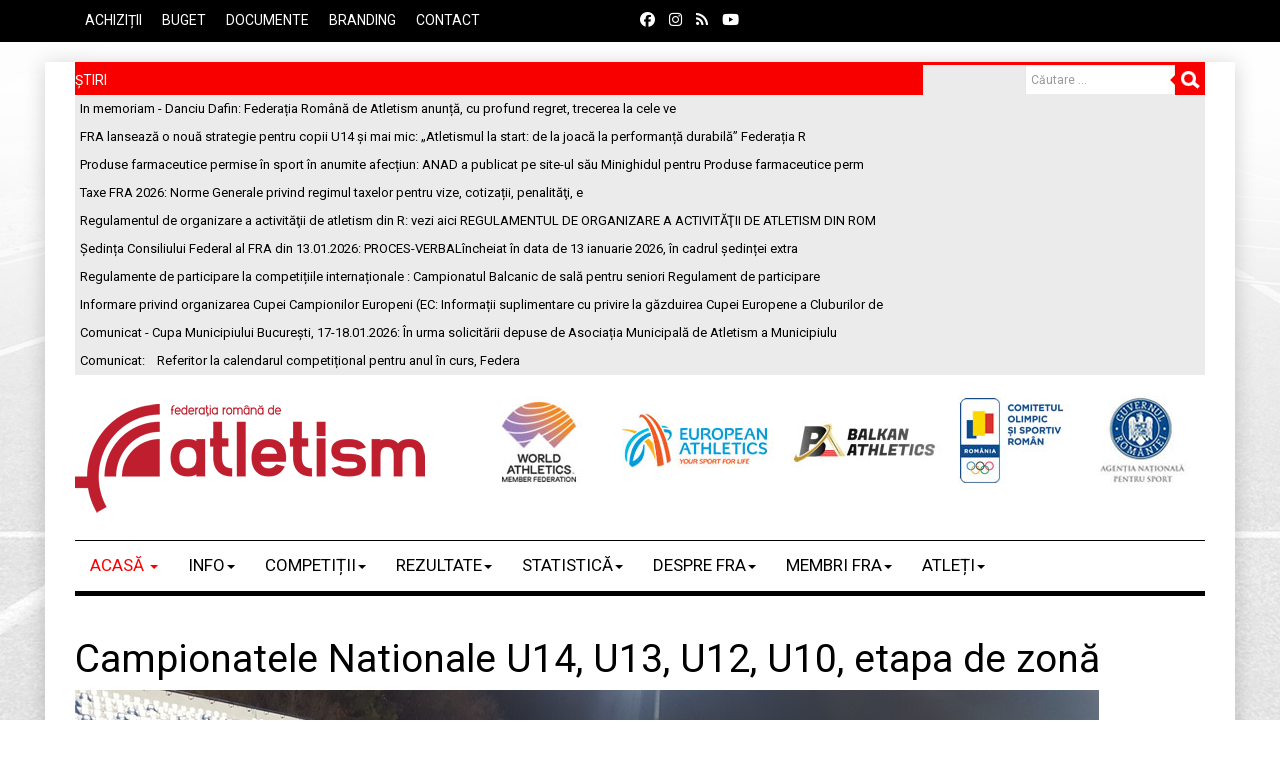

--- FILE ---
content_type: text/html; charset=utf-8
request_url: https://fra.ro/component/icagenda/51-campionatele-nationale-u14-u13-u12-u10-etapa-de-zona
body_size: 49461
content:

<!DOCTYPE html>
<html lang="ro-ro" dir="ltr" class='com_icagenda view-event home j54 j40 mm-hover'>
<head>
<!-- Google tag (gtag.js) -->
<script async src="https://www.googletagmanager.com/gtag/js?id=G-VQX071ECCV"></script>
<script>
  window.dataLayer = window.dataLayer || [];
  function gtag(){dataLayer.push(arguments);}
  gtag('js', new Date());
  gtag('config', 'G-VQX071ECCV');
</script>
	<meta charset="utf-8">
	<meta name="description" content="Vezi pe site-ul Federației Române de Atletism ultimele știri și comunicate din atletism, calendarul competițiilor sportive, statistică și rezultate live din concursuri!">
	<meta name="generator" content="Joomla! - Open Source Content Management">
	<title>Campionatele Nationale U14, U13, U12, U10, etapa de zonă</title>
	<link href="/templates/eranews/favicon.ico" rel="icon" type="image/vnd.microsoft.icon">
<link href="/media/vendor/joomla-custom-elements/css/joomla-alert.css?0.4.1" rel="stylesheet" data-asset-name="webcomponent.joomla-alert">
	<link href="/templates/eranews/css/bootstrap.css" rel="stylesheet">
	<link href="/media/com_icagenda/icicons/style.css?41cbec" rel="stylesheet">
	<link href="/media/com_icagenda/css/icagenda.css?41cbec" rel="stylesheet">
	<link href="/media/com_icagenda/css/icagenda-front.css?41cbec" rel="stylesheet">
	<link href="/media/com_icagenda/leaflet/leaflet.css" rel="stylesheet">
	<link href="/components/com_icagenda/themes/packs/default/css/default_component.css" rel="stylesheet">
	<link href="/media/plg_system_jcemediabox/css/jcemediabox.min.css?7d30aa8b30a57b85d658fcd54426884a" rel="stylesheet">
	<link href="/media/system/css/joomla-fontawesome.css" rel="stylesheet">
	<link href="/templates/eranews/css/template.css" rel="stylesheet">
	<link href="/templates/eranews/css/megamenu.css" rel="stylesheet">
	<link href="/templates/eranews/fonts/font-awesome/css/font-awesome.min.css" rel="stylesheet">
	<link href="/templates/eranews/css/custom.css" rel="stylesheet">
	<link href="https://fra.ro/modules/mod_highlighter_gk5/interface/css/style.css" rel="stylesheet">
	<style>
@media screen and (min-width:1201px){


}

@media screen and (min-width:769px) and (max-width:1200px){



.ic-filters-label {
	margin-bottom: 8px;
}
.ic-filters-label-title-2,
.ic-filters-label-title-3 {
	margin-bottom: -5px;
	height: 40px;
	line-height: 40px;
}
.ic-filters-btn-2 {
	height: 40px;
	line-height: 40px;
}
.ic-filters-controls {
	padding: 0;
}
.ic-search-submit,
.ic-search-reset {
	width: 50%;
}

}

@media screen and (min-width:481px) and (max-width:768px){



.ic-filters-label {
	margin-bottom: 8px;
}
.ic-filters-label-title-2,
.ic-filters-label-title-3 {
	margin-bottom: -5px;
	height: 40px;
	line-height: 40px;
}
.ic-filters-btn-2 {
	height: 40px;
	line-height: 40px;
}
.ic-filters-controls {
	padding: 0;
}
.ic-search-submit,
.ic-search-reset {
	width: 50%;
}

}

@media screen and (max-width:480px){



#icagenda .share {
	display:none;
}


.ic-label {
	width: 100%;
}
.ic-value {
	width: 100%;
}


.icagenda_form input,
.icagenda_form input[type="file"],
.icagenda_form .input-large,
.icagenda_form .input-xlarge,
.icagenda_form .input-xxlarge,
.icagenda_form .select-large,
.icagenda_form .select-xlarge,
.icagenda_form .select-xxlarge {
	width: 90%;
}
.icagenda_form .input-small {
	width: 90px;
}
.icagenda_form .select-small {
	width: 114px;
}
.icagenda_form .ic-date-input {
	width: auto;
}
.ic-captcha-label {
	display: none;
}


.ic-filters-label {
	margin-bottom: 8px;
}
.ic-filters-label-title-2,
.ic-filters-label-title-3 {
	margin-bottom: -5px;
	height: 40px;
	line-height: 40px;
}
.ic-filters-btn-2 {
	height: 40px;
	line-height: 40px;
}
.ic-filters-controls {
	padding: 0;
}
.ic-search-submit,
.ic-search-reset {
	width: 100%;
}
.ic-button-more > .ic-row1 {
	height: 40px;
}

}
</style>
	<style>#gkHighlighterGK5-0 .gkHighlighterInterface span.text { color: #ffffff; } #gkHighlighterGK5-0 .gkHighlighterInterface { background-color: #f80000; border-radius: 0px; -moz-border-radius: 0px; -webkit-border-radius: 0px; }</style>
	<style>.gkHighlighterItem {
			-webkit-animation-duration: 350ms;
				-ms-animation-duration: 350ms;
			   -moz-animation-duration: 350ms;
			     -o-animation-duration: 350ms;
			        animation-duration: 350ms;
			}</style>
<script src="/media/vendor/jquery/js/jquery.js?3.7.1" data-asset-name="jquery"></script>
	<script src="/media/legacy/js/jquery-noconflict.js?504da4" data-asset-name="jquery-noconflict" data-asset-dependencies="jquery"></script>
	<script type="application/json" class="joomla-script-options new">{
    "joomla.jtext": {
        "MOD_FINDER_SEARCH_VALUE": "Căutare &hellip;",
        "ERROR": "Eroare",
        "MESSAGE": "Mesaj",
        "NOTICE": "Observație",
        "WARNING": "Avertizare",
        "JCLOSE": "Închidere",
        "JOK": "OK",
        "JOPEN": "Deschide"
    },
    "system.paths": {
        "root": "",
        "rootFull": "https:\/\/fra.ro\/",
        "base": "",
        "baseFull": "https:\/\/fra.ro\/"
    },
    "csrf.token": "fbf202dd5536f35d7ddb199a47d23396"
}</script>
	<script src="/media/system/js/core.js?a3d8f8" data-asset-name="core"></script>
	<script src="/media/vendor/bootstrap/js/alert.js?5.3.8" type="module" data-asset-name="bootstrap.alert" data-asset-dependencies="core"></script>
	<script src="/media/vendor/bootstrap/js/button.js?5.3.8" type="module" data-asset-name="bootstrap.button" data-asset-dependencies="core"></script>
	<script src="/media/vendor/bootstrap/js/carousel.js?5.3.8" type="module" data-asset-name="bootstrap.carousel" data-asset-dependencies="core"></script>
	<script src="/media/vendor/bootstrap/js/collapse.js?5.3.8" type="module" data-asset-name="bootstrap.collapse" data-asset-dependencies="core"></script>
	<script src="/media/vendor/bootstrap/js/dropdown.js?5.3.8" type="module" data-asset-name="bootstrap.dropdown" data-asset-dependencies="core"></script>
	<script src="/media/vendor/bootstrap/js/modal.js?5.3.8" type="module" data-asset-name="bootstrap.modal" data-asset-dependencies="core"></script>
	<script src="/media/vendor/bootstrap/js/offcanvas.js?5.3.8" type="module" data-asset-name="bootstrap.offcanvas" data-asset-dependencies="core"></script>
	<script src="/media/vendor/bootstrap/js/popover.js?5.3.8" type="module" data-asset-name="bootstrap.popover" data-asset-dependencies="core"></script>
	<script src="/media/vendor/bootstrap/js/scrollspy.js?5.3.8" type="module" data-asset-name="bootstrap.scrollspy" data-asset-dependencies="core"></script>
	<script src="/media/vendor/bootstrap/js/tab.js?5.3.8" type="module" data-asset-name="bootstrap.tab" data-asset-dependencies="core"></script>
	<script src="/media/vendor/bootstrap/js/toast.js?5.3.8" type="module" data-asset-name="bootstrap.toast" data-asset-dependencies="core"></script>
	<script src="/media/com_finder/js/finder.js?755761" type="module" data-asset-name="com_finder.finder" data-asset-dependencies="core"></script>
	<script src="/media/system/js/messages.js?9a4811" type="module" data-asset-name="messages" data-asset-dependencies="messages-legacy"></script>
	<script src="/media/com_icagenda/leaflet/leaflet.js"></script>
	<script src="/media/plg_system_jcemediabox/js/jcemediabox.min.js?7d30aa8b30a57b85d658fcd54426884a"></script>
	<script src="/plugins/system/t3/base-bs3/bootstrap/js/bootstrap.js"></script>
	<script src="/plugins/system/t3/base-bs3/js/jquery.tap.min.js"></script>
	<script src="/plugins/system/t3/base-bs3/js/script.js"></script>
	<script src="/plugins/system/t3/base-bs3/js/menu.js"></script>
	<script src="/templates/eranews/js/count.js"></script>
	<script src="/plugins/system/t3/base-bs3/js/nav-collapse.js"></script>
	<script src="https://fra.ro/modules/mod_highlighter_gk5/interface/scripts/jquery.easing.js"></script>
	<script src="https://fra.ro/modules/mod_highlighter_gk5/interface/scripts/engine.jquery.js"></script>
	<script>document.addEventListener("DOMContentLoaded", function() {var mapid = document.getElementById("ic-map-51");if (mapid !== null) { var lat = "47.184562683105", lng = "27.561197280884", map = L.map("ic-map-51").setView([lat, lng], 16);L.tileLayer("https://{s}.tile.openstreetmap.org/{z}/{x}/{y}.png", {attribution: "&copy; <a href=\"https://www.openstreetmap.org/copyright\">OpenStreetMap</a> contributors"}).addTo(map);L.marker([lat, lng]).addTo(map)}});</script>
	<script>jQuery(document).ready(function(){WfMediabox.init({"base":"\/","theme":"standard","width":"","height":"","lightbox":0,"shadowbox":0,"icons":1,"overlay":1,"overlay_opacity":0,"overlay_color":"","transition_speed":500,"close":2,"labels":{"close":"Close","next":"Next","previous":"Previous","cancel":"Cancel","numbers":"{{numbers}}","numbers_count":"{{current}} of {{total}}","download":"Download"},"swipe":true,"expand_on_click":true});});</script>
	<meta property="og:title" content="Campionatele Nationale U14, U13, U12, U10, etapa de zonă" />
	<meta property="og:type" content="website" />
	<meta property="og:image" content="https://fra.ro/images/foto-2024/calendar/pardoseala_pista_atletism-17.jpg" />
	<meta property="og:image:width" content="1024" />
	<meta property="og:image:height" content="576" />
	<meta property="og:url" content="https://fra.ro/component/icagenda/51-campionatele-nationale-u14-u13-u12-u10-etapa-de-zona" />
	<meta property="og:site_name" content="Federația Română de Atletism" />

	
<!-- META FOR IOS & HANDHELD -->
	<meta name="viewport" content="width=device-width, initial-scale=1.0, maximum-scale=1.0, user-scalable=no"/>
	<style type="text/stylesheet">
		@-webkit-viewport   { width: device-width; }
		@-moz-viewport      { width: device-width; }
		@-ms-viewport       { width: device-width; }
		@-o-viewport        { width: device-width; }
		@viewport           { width: device-width; }
	</style>
	<script type="text/javascript">
		//<![CDATA[
		if (navigator.userAgent.match(/IEMobile\/10\.0/)) {
			var msViewportStyle = document.createElement("style");
			msViewportStyle.appendChild(
				document.createTextNode("@-ms-viewport{width:auto!important}")
			);
			document.getElementsByTagName("head")[0].appendChild(msViewportStyle);
		}
		//]]>
	</script>
<meta name="HandheldFriendly" content="true"/>
<meta name="apple-mobile-web-app-capable" content="YES"/>
<!-- //META FOR IOS & HANDHELD -->



<link href="https://fonts.googleapis.com/css?family=Roboto" rel="stylesheet"><link href="https://fonts.googleapis.com/css?family=Roboto" rel="stylesheet"><style type="text/css">
body{font-family:Roboto, Helvetica Neue Light,Helvetica,Arial, sans-serif!important;}
h1, h2, h3, h4, h5, h6,
.h1, .h2, .h3, .h4, .h5, .h6,h1 a, h2 a, h3 a, h4 a, h5 a, h6 a,
.h1 a, .h2 a, .h3 a, .h4 a, .h5 a, .h6 a,ul.menu li a,#jtl.eranews > button,#jtl.eranews .mod-login__submit.form-group button,#module-in-profile.eranews h3,#jtl.eranews .jtl-content-register .jtl-buttonsubmit button,#t3-mainnav.navbar-default .navbar-nav > li > a,#t3-mainnav.navbar-default .navbar-nav > li > .separator,.t3-megamenu .mega-nav > li a, .t3-megamenu .dropdown-menu .mega-nav > li a,.jt-cs.eranews.homestyle-2 .jt-inner .jt-category,.jt-cs.eranews.homestyle-2 .jt-inner .jt-title,.picturenews-right .jt-cs .jt-inner .jt-title.eranews.homestyle2,.jttabs-wrapper.layout-default.eranews  ul.nav-tabs > li.nav-item button,.main-top .moduletable h3,h3,h3.module-title,.main-top h3,.t3-content h3,.nsp-eranews .nspArt h4.nspHeader a,.nsp-eranews .nspArt h4.nspHeader,.nspLinks.eranews ul li h4,.nspLinks.eranews ul li h4 a,.nsp-eranews a.readon,.tooltip-eranews:before,.eranewsdate,.jt_list_content a:link, .jt_list_content a:visited, .jt_list_content a:hover, .morearticle a:link, .morearticle a:visited, .morearticle a:hover,.gkHighlighterInterface.eranews span.text,.logo-text a,.jt3-title,.jt3-title a,.jt3-title h4,.jt-cs .jt-inner .jt-title.eranews,.readmore.eranews,.readmore.eranews a,.t3-sidebar .module-title,.t3-megamenu li.dropdown-submenu >.separator , .t3-megamenu li.dropdown-submenu >.separator a,.t3-megamenu .dropdown-header, .t3-megamenu .mega-nav .mega-group > .dropdown-header, .t3-megamenu .dropdown-menu .mega-nav .mega-group > .dropdown-header, .t3-megamenu .dropdown-menu .active .mega-nav .mega-group > .dropdown-header,#t3-mainnav.navbar-default .navbar-nav > li,.logo-text .site-slogan,.logo-text,.t3-navbar-collapse .dropdown-menu > li > a{font-family:Roboto, Oswald,Arial, sans-serif!important;}
		</style>
<!-- Le HTML5 shim and media query for IE8 support -->
<!--[if lt IE 9]>
<script src="//cdnjs.cloudflare.com/ajax/libs/html5shiv/3.7.3/html5shiv.min.js"></script>
<script type="text/javascript" src="/plugins/system/t3/base-bs3/js/respond.min.js"></script>
<![endif]-->

<!-- You can add Google Analytics here or use T3 Injection feature -->

</head>
<body>
<div class="background-patternwrapper" style="background-image:url(/templates/eranews/images/patterns/29.jpg"></div><div class="t3-wrapper"> <!-- Need this wrapper for off-canvas menu. Remove if you don't use of-canvas -->
		<!-- topbar-->
		<div class="wrap topbar">
				<div class="container">
			<div class="col-xs-12 col-sm-12 col-md-6 topbar-left">
						<div class="topbar-left-inner col-xs-12 col-sm-12 col-md-9  hidden-xs">
<ul class="nav nav-pills nav-stacked menu">
<li class="item-464"><a href="/achizitii" class="">Achiziții</a></li><li class="item-781"><a href="/buget-fra" class="">Buget</a></li><li class="item-444"><a href="/documente" class="">Documente</a></li><li class="item-782"><a href="/branding" class="">Branding</a></li><li class="item-207"><a href="/acasa/contact" class="">Contact </a></li></ul>

			</div>							</div>
			<div class="col-xs-12 col-sm-12 col-md-6 topbar-right">
					<div class="col-xs-12 col-sm-12 col-md-7 social-top">
					<!-- HEAD SEARCH -->
					<div class="social-top ">
						
<div id="mod-custom89" class="mod-custom custom">
    <p><a href="https://www.facebook.com/FRAtletism/"><i class="fa fa-facebook"></i> </a> <a href="https://www.instagram.com/fratletism/"><i class="fa fa-instagram"></i> </a> <a><i class="fa fa-rss"></i> </a> <a href="https://www.youtube.com/channel/UCYtVezihU6SHvb1omWTKwPQ"><i class="fa fa-youtube"></i> </a></p></div>

					</div>
					<!-- //HEAD SEARCH -->
				</div>					</div>
		<div></div><div style="clear:both"></div></div></div>
		<!-- //topbar -->
<div id="background-shadow"  class="container">
  
  		<!-- highlighter-->
				<div class="wrap highlighter">
				<div class="container">
				<div class="highlighter-inner">
			<div class="col-xs-12 col-sm-9 col-md-9 highlighter-left">
						<div class="highlighter-left-inner  hidden-xs">
<div class="gkHighlighterGK5 eranews " id="gkHighlighterGK5-0" data-config="{'animationType':'fadeLeft','animationSpeed':'350','animationInterval':'5000','animationFun':'Fx.Transitions.linear','mouseover':'true'}">
        <div class="gkHighlighterInterface eranews" data-pos="left">
                <span class="text">ȘTIRI</span>
                    </div>
        <div class="gkHighlighterWrapper">
    	<div class="gkHighlighterWrapperSub eranews">
                                                    	<div class="gkHighlighterItem"><span><a href="/info/comunicate-interne/681-in-memoriam-danciu-dafin"><span>In memoriam - Danciu Dafin</span>: Federația Română de Atletism anunță, cu profund regret, trecerea la cele ve</a></span></div>
                                                            	<div class="gkHighlighterItem"><span><a href="/info/stiri/680-fra-lanseaza-o-noua-strategie-pentru-copii-u14-si-mai-mici"><span>FRA lansează o nouă strategie pentru copii U14 și mai mic</span>: „Atletismul la start: de la joacă la performanță durabilă”
Federația R</a></span></div>
                                                            	<div class="gkHighlighterItem"><span><a href="/info/stiri/679-produse-farmaceutice-permise-in-sport-in-anumite-afectiuni-2026"><span>Produse farmaceutice permise în sport în anumite afecțiun</span>: ANAD a publicat pe site-ul său Minighidul pentru&nbsp;Produse farmaceutice perm</a></span></div>
                                                            	<div class="gkHighlighterItem"><span><a href="/info/comunicate-interne/677-taxe-fra-2026"><span>Taxe FRA 2026</span>: Norme Generale
privind regimul taxelor pentru vize, cotizații, penalităţi, e</a></span></div>
                                                            	<div class="gkHighlighterItem"><span><a href="/info/stiri/676-regulamentul-de-organizare-a-activitatii-de-atletism-din-romania-2026"><span>Regulamentul de organizare a activităţii de atletism din R</span>: 
vezi aici&nbsp;REGULAMENTUL DE ORGANIZARE A ACTIVITĂŢII DE ATLETISM DIN ROM</a></span></div>
                                                            	<div class="gkHighlighterItem"><span><a href="/info/hotarari-consiliul-federal/675-sedinta-consiliului-federal-al-fra-din-13-12-2025"><span>Ședința Consiliului Federal al FRA din 13.01.2026</span>: PROCES-VERBALîncheiat în data de 13 ianuarie 2026, în cadrul ședinței extra</a></span></div>
                                                            	<div class="gkHighlighterItem"><span><a href="/info/comunicate-interne/674-regulamente-de-participare-la-competitiile-internationale-pentru-seniori-sezon-de-iarna-2026"><span>Regulamente de participare la competițiile internaționale </span>: Campionatul Balcanic de sală pentru seniori 
Regulament de participare
&nbsp;</a></span></div>
                                                            	<div class="gkHighlighterItem"><span><a href="/info/comunicate-interne/673-informare-privind-organizarea-cupei-campionilor-europeni-eccc-a-cluburilor-de-atletism-seniori-2026"><span>Informare privind organizarea Cupei Campionilor Europeni (EC</span>: Informații suplimentare cu privire la găzduirea Cupei Europene a Cluburilor de</a></span></div>
                                                            	<div class="gkHighlighterItem"><span><a href="/info/comunicate-interne/672-comunicat-cupa-municipiului-bucuresti-17-18-01-2026"><span>Comunicat - Cupa Municipiului București, 17-18.01.2026</span>: În urma solicitării depuse de Asociația Municipală de Atletism a Municipiulu</a></span></div>
                                                            	<div class="gkHighlighterItem"><span><a href="/info/comunicate-interne/671-comunicat-05-01-2026"><span>Comunicat</span>: &nbsp; &nbsp;Referitor la calendarul competițional pentru anul în curs, Federa</a></span></div>
                                        </div>
    </div>
</div>

			</div>			</div>
			<div class="col-xs-12 col-sm-3 col-md-3 highlighter-right">
								<!-- HEAD SEARCH -->
					<div class="head-search  hidden-xs">
						
<form class="mod-finder js-finder-searchform form-search eranews" action="/component/finder/search?Itemid=488" method="get" role="search">
	<label for="mod-finder-searchword84" class="finder">Cautare</label><div class="mod-finder__search input-group"><input type="text" name="q" id="mod-finder-searchword84" class="js-finder-search-query form-control" value="" placeholder="Căutare &hellip;"><button class="btn btn-primary" type="submit"><span class="icon-search icon-white" aria-hidden="true"></span> Cautare</button></div>
			<input type="hidden" name="Itemid" value="488"></form>

					</div>
					<!-- //HEAD SEARCH -->
							</div>
		<div></div><div style="clear:both"></div></div></div></div>
				<!-- //highlighter -->
  
  
<!-- HEADER -->
<header id="t3-header" class="container t3-header">
	<div class="row">
		<!-- LOGO -->
		<div class="col-xs-12 col-sm-4 logo">
			<div class="logo-image logo-control">
				<a href="https://fra.ro/" title="Federația Română de Atletism">
											<img class="logo-img" src="/images/logo-fra.png#joomlaImage://local-images/logo-fra.png?width=320&height=100" alt="Federația Română de Atletism" />
																<img class="logo-img-sm" src="/images/logo-small-fra.png#joomlaImage://local-images/logo-small-fra.png?width=295&height=45" alt="Federația Română de Atletism" />
										<span class="sitename">Federația Română de Atletism</span>
				</a>
				<small class="site-slogan">site-ul oficial al Federației Române de Atletism</small>
			</div>
		</div>
		<!-- //LOGO -->
					<div class="col-xs-12 col-sm-8">
				
									<!-- LANGUAGE SWITCHER -->
					<div class="top-banner  hidden-xs">
						
<div id="mod-custom94" class="mod-custom custom">
    <p><img src="/images/top-banner-2.jpg" alt="top banner" width="728" height="90" /></p></div>

					</div>
					<!-- //LANGUAGE SWITCHER -->
							</div>
			</div>
</header>
<!-- //HEADER -->


  
<!-- MAIN NAVIGATION -->
<nav id="t3-mainnav" class="wrap navbar navbar-default t3-mainnav" data-spy="affix" data-offset-top="70">
	<div class="container">
	<div class="nav-border">
		<!-- Brand and toggle get grouped for better mobile display -->
		<div class="navbar-header">
											<button type="button" class="navbar-toggle" data-toggle="collapse" data-target=".t3-navbar-collapse">
					<i class="fa fa-bars"></i>
				</button>
			
			
		</div>

					<div class="t3-navbar-collapse navbar-collapse collapse"></div>
		
		<div class="t3-navbar navbar-collapse collapse">
			<div  class="t3-megamenu animate slide"  data-duration="400" data-responsive="true">
<ul itemscope itemtype="http://www.schema.org/SiteNavigationElement" class="nav navbar-nav level0">
<li itemprop='name' class="current active dropdown mega" data-id="488" data-level="1">
<a itemprop='url' class=" dropdown-toggle"  href="/"   data-target="#" data-toggle="dropdown">ACASĂ <em class="caret"></em></a>

<div class="nav-child dropdown-menu mega-dropdown-menu"  ><div class="mega-dropdown-inner">
<div class="row">
<div class="col-xs-12 mega-col-nav" data-width="12"><div class="mega-inner">
<ul itemscope itemtype="http://www.schema.org/SiteNavigationElement" class="mega-nav level1">
<li itemprop='name'  data-id="493" data-level="2">
<a itemprop='url' class=""  href="/acasa/contact"   data-target="#">Contact </a>

</li>
<li itemprop='name'  data-id="851" data-level="2">
<a itemprop='url' class=""  href="/acasa/sitemap?view=xml&amp;id=1&amp;format=xml"   data-target="#">Harta site </a>

</li>
<li itemprop='name'  data-id="898" data-level="2">
<a itemprop='url' class=""  href="/acasa/confidentialitate"   data-target="#">CONFIDENȚIALITATE </a>

</li>
</ul>
</div></div>
</div>
</div></div>
</li>
<li itemprop='name' class="dropdown mega" data-id="795" data-level="1">
<span class=" dropdown-toggle separator"   data-target="#" data-toggle="dropdown"> INFO<em class="caret"></em></span>

<div class="nav-child dropdown-menu mega-dropdown-menu"  ><div class="mega-dropdown-inner">
<div class="row">
<div class="col-xs-12 mega-col-nav" data-width="12"><div class="mega-inner">
<ul itemscope itemtype="http://www.schema.org/SiteNavigationElement" class="mega-nav level1">
<li itemprop='name'  data-id="796" data-level="2">
<a itemprop='url' class=""  href="/info/stiri"   data-target="#">Știri </a>

</li>
<li itemprop='name'  data-id="798" data-level="2">
<a itemprop='url' class=""  href="/info/hotarari-consiliul-federal"   data-target="#">Hotărâri C.F. </a>

</li>
<li itemprop='name'  data-id="797" data-level="2">
<a itemprop='url' class=""  href="/info/comunicate-interne"   data-target="#">Comunicate interne </a>

</li>
<li itemprop='name'  data-id="1021" data-level="2">
<a itemprop='url' class=""  href="/achizitii"   data-target="#">Achiziții</a>

</li>
<li itemprop='name'  data-id="799" data-level="2">
<a itemprop='url' class=""  href="/info/utile"   data-target="#">Metodică </a>

</li>
<li itemprop='name'  data-id="811" data-level="2">
<a itemprop='url' class=""  href="/info/anad"   data-target="#">Anti-Doping </a>

</li>
<li itemprop='name'  data-id="830" data-level="2">
<a itemprop='url' class=""  href="/info/link-uri-utile"   data-target="#">Link-uri utile </a>

</li>
<li itemprop='name'  data-id="1088" data-level="2">
<a itemprop='url' class=""  href="/documente"   data-target="#">Documente</a>

</li>
</ul>
</div></div>
</div>
</div></div>
</li>
<li itemprop='name' class="dropdown mega" data-id="294" data-level="1">
<span class=" dropdown-toggle separator"   data-target="#" data-toggle="dropdown"> COMPETIȚII<em class="caret"></em></span>

<div class="nav-child dropdown-menu mega-dropdown-menu"  ><div class="mega-dropdown-inner">
<div class="row">
<div class="col-xs-12 mega-col-nav" data-width="12"><div class="mega-inner">
<ul itemscope itemtype="http://www.schema.org/SiteNavigationElement" class="mega-nav level1">
<li itemprop='name'  data-id="547" data-level="2">
<a itemprop='url' class=""  href="/competitii/calendar"   data-target="#">Calendar </a>

</li>
<li itemprop='name'  data-id="916" data-level="2">
<a itemprop='url' class=""  href="/competitii/inscrieri-concurs"   data-target="#">Înscrieri concurs </a>

</li>
<li itemprop='name'  data-id="847" data-level="2">
<a itemprop='url' class=""  href="/competitii/regulamente-fra"   data-target="#">Regulamente FRA </a>

</li>
</ul>
</div></div>
</div>
</div></div>
</li>
<li itemprop='name' class="dropdown mega" data-id="477" data-level="1">
<span class=" dropdown-toggle separator"   data-target="#" data-toggle="dropdown"> REZULTATE<em class="caret"></em></span>

<div class="nav-child dropdown-menu mega-dropdown-menu"  ><div class="mega-dropdown-inner">
<div class="row">
<div class="col-xs-12 mega-col-nav" data-width="12"><div class="mega-inner">
<ul itemscope itemtype="http://www.schema.org/SiteNavigationElement" class="mega-nav level1">
<li itemprop='name'  data-id="1174" data-level="2">
<a itemprop='url' class=""  href="/rezultate/rezultate-2025"   data-target="#">Rezultate 2025 </a>

</li>
<li itemprop='name' class="dropdown-submenu mega" data-id="767" data-level="2">
<span class=" separator"   data-target="#"> Arhiva rezultate</span>

<div class="nav-child dropdown-menu mega-dropdown-menu"  ><div class="mega-dropdown-inner">
<div class="row">
<div class="col-xs-12 mega-col-nav" data-width="12"><div class="mega-inner">
<ul itemscope itemtype="http://www.schema.org/SiteNavigationElement" class="mega-nav level2">
<li itemprop='name'  data-id="922" data-level="3">
<a itemprop='url' class=""  href="/rezultate/arhiva-rezultate/rezultate-2024"   data-target="#">Rezultate 2024 </a>

</li>
<li itemprop='name'  data-id="740" data-level="3">
<a itemprop='url' class=""  href="/rezultate/arhiva-rezultate/rezultate-2023"   data-target="#">Rezultate 2023 </a>

</li>
<li itemprop='name'  data-id="741" data-level="3">
<a itemprop='url' class=""  href="/rezultate/arhiva-rezultate/rezultate-2022"   data-target="#">Rezultate 2022 </a>

</li>
<li itemprop='name'  data-id="742" data-level="3">
<a itemprop='url' class=""  href="/rezultate/arhiva-rezultate/rezultate-2021"   data-target="#">Rezultate 2021 </a>

</li>
<li itemprop='name'  data-id="743" data-level="3">
<a itemprop='url' class=""  href="/rezultate/arhiva-rezultate/rezultate-2020"   data-target="#">Rezultate 2020 </a>

</li>
<li itemprop='name'  data-id="744" data-level="3">
<a itemprop='url' class=""  href="/rezultate/arhiva-rezultate/rezultate-2019"   data-target="#">Rezultate 2019 </a>

</li>
</ul>
</div></div>
</div>
</div></div>
</li>
<li itemprop='name'  data-id="745" data-level="2">
<a itemprop='url' class=""  href="/rezultate/recorduri-nationale"   data-target="#">Recorduri naționale </a>

</li>
</ul>
</div></div>
</div>
</div></div>
</li>
<li itemprop='name' class="dropdown mega" data-id="495" data-level="1">
<span class=" dropdown-toggle separator"   data-target="#" data-toggle="dropdown"> STATISTICĂ<em class="caret"></em></span>

<div class="nav-child dropdown-menu mega-dropdown-menu"  ><div class="mega-dropdown-inner">
<div class="row">
<div class="col-xs-12 mega-col-nav" data-width="12"><div class="mega-inner">
<ul itemscope itemtype="http://www.schema.org/SiteNavigationElement" class="mega-nav level1">
<li itemprop='name' class="dropdown-submenu mega" data-id="828" data-level="2">
<span class=" separator"   data-target="#"> Top național</span>

<div class="nav-child dropdown-menu mega-dropdown-menu"  ><div class="mega-dropdown-inner">
<div class="row">
<div class="col-xs-12 mega-col-nav" data-width="12"><div class="mega-inner">
<ul itemscope itemtype="http://www.schema.org/SiteNavigationElement" class="mega-nav level2">
<li itemprop='name' class="dropdown-submenu mega" data-id="749" data-level="3">
<span class=" separator"   data-target="#"> Sprint / Garduri</span>

<div class="nav-child dropdown-menu mega-dropdown-menu"  ><div class="mega-dropdown-inner">
<div class="row">
<div class="col-xs-12 mega-col-nav" data-width="12"><div class="mega-inner">
<ul itemscope itemtype="http://www.schema.org/SiteNavigationElement" class="mega-nav level3">
<li itemprop='name'  data-id="753" data-level="4">
<a itemprop='url' class=""  href="/statistica/top-national/sprint-garduri/clasament-sg"   data-target="#">Clasament </a>

</li>
<li itemprop='name'  data-id="754" data-level="4">
<a itemprop='url' class=""  href="/statistica/top-national/sprint-garduri/detalii-sg"   data-target="#">Detalii </a>

</li>
</ul>
</div></div>
</div>
</div></div>
</li>
<li itemprop='name' class="dropdown-submenu mega" data-id="750" data-level="3">
<span class=" separator"   data-target="#"> Sărituri / Aruncări</span>

<div class="nav-child dropdown-menu mega-dropdown-menu"  ><div class="mega-dropdown-inner">
<div class="row">
<div class="col-xs-12 mega-col-nav" data-width="12"><div class="mega-inner">
<ul itemscope itemtype="http://www.schema.org/SiteNavigationElement" class="mega-nav level3">
<li itemprop='name'  data-id="822" data-level="4">
<a itemprop='url' class=""  href="/statistica/top-national/sarituri-aruncari/clasament-sar"   data-target="#">Clasament </a>

</li>
<li itemprop='name'  data-id="823" data-level="4">
<a itemprop='url' class=""  href="/statistica/top-national/sarituri-aruncari/detalii-sar"   data-target="#">Detalii </a>

</li>
</ul>
</div></div>
</div>
</div></div>
</li>
<li itemprop='name' class="dropdown-submenu mega" data-id="751" data-level="3">
<span class=" separator"   data-target="#"> Semifond / Fond</span>

<div class="nav-child dropdown-menu mega-dropdown-menu"  ><div class="mega-dropdown-inner">
<div class="row">
<div class="col-xs-12 mega-col-nav" data-width="12"><div class="mega-inner">
<ul itemscope itemtype="http://www.schema.org/SiteNavigationElement" class="mega-nav level3">
<li itemprop='name'  data-id="824" data-level="4">
<a itemprop='url' class=""  href="/statistica/top-national/semifond-fond/clasament-alobs"   data-target="#">Clasament </a>

</li>
<li itemprop='name'  data-id="825" data-level="4">
<a itemprop='url' class=""  href="/statistica/top-national/semifond-fond/detalii-alobs"   data-target="#">Detalii </a>

</li>
</ul>
</div></div>
</div>
</div></div>
</li>
<li itemprop='name' class="dropdown-submenu mega" data-id="752" data-level="3">
<span class=" separator"   data-target="#"> Marș / Alergări lungi</span>

<div class="nav-child dropdown-menu mega-dropdown-menu"  ><div class="mega-dropdown-inner">
<div class="row">
<div class="col-xs-12 mega-col-nav" data-width="12"><div class="mega-inner">
<ul itemscope itemtype="http://www.schema.org/SiteNavigationElement" class="mega-nav level3">
<li itemprop='name'  data-id="826" data-level="4">
<a itemprop='url' class=""  href="/statistica/top-national/mars-alergari-lungi/clasament-alm"   data-target="#">Clasament </a>

</li>
<li itemprop='name'  data-id="827" data-level="4">
<a itemprop='url' class=""  href="/statistica/top-national/mars-alergari-lungi/detalii-alm"   data-target="#">Detalii </a>

</li>
</ul>
</div></div>
</div>
</div></div>
</li>
</ul>
</div></div>
</div>
</div></div>
</li>
</ul>
</div></div>
</div>
</div></div>
</li>
<li itemprop='name' class="dropdown mega" data-id="502" data-level="1">
<span class=" dropdown-toggle separator"   data-target="#" data-toggle="dropdown"> DESPRE FRA<em class="caret"></em></span>

<div class="nav-child dropdown-menu mega-dropdown-menu"  ><div class="mega-dropdown-inner">
<div class="row">
<div class="col-xs-12 mega-col-nav" data-width="12"><div class="mega-inner">
<ul itemscope itemtype="http://www.schema.org/SiteNavigationElement" class="mega-nav level1">
<li itemprop='name'  data-id="1228" data-level="2">
<a itemprop='url' class=""  href="/despre-fra/adunare-generala-fra"   data-target="#">Adunarea Generală </a>

</li>
<li itemprop='name'  data-id="848" data-level="2">
<a itemprop='url' class=""  href="/despre-fra/consiliul-federal-fra"   data-target="#">Consiliul Federal </a>

</li>
<li itemprop='name'  data-id="849" data-level="2">
<a itemprop='url' class=""  href="/despre-fra/departamente-fra"   data-target="#">Departamente </a>

</li>
<li itemprop='name'  data-id="747" data-level="2">
<a itemprop='url' class=""  href="/despre-fra/statutul-fra"   data-target="#">Statutul FRA </a>

</li>
<li itemprop='name'  data-id="913" data-level="2">
<a itemprop='url' class=""  href="/despre-fra/organigrama-fra"   data-target="#">Organigrama FRA </a>

</li>
<li itemprop='name'  data-id="911" data-level="2">
<a itemprop='url' class=""  href="/despre-fra/strategie-2023-2032"   data-target="#">Strategie 2023-2032 </a>

</li>
<li itemprop='name'  data-id="912" data-level="2">
<a itemprop='url' class=""  href="/buget-fra"   data-target="#">Buget FRA</a>

</li>
<li itemprop='name'  data-id="746" data-level="2">
<a itemprop='url' class=""  href="/despre-fra/istoric-fra"   data-target="#">Istoric FRA </a>

</li>
<li itemprop='name'  data-id="768" data-level="2">
<a itemprop='url' class=""  href="/despre-fra/legende"   data-target="#">Legende </a>

</li>
<li itemprop='name' class="dropdown-submenu mega" data-id="769" data-level="2">
<span class=" separator"   data-target="#"> Medaliați</span>

<div class="nav-child dropdown-menu mega-dropdown-menu"  ><div class="mega-dropdown-inner">
<div class="row">
<div class="col-xs-12 mega-col-nav" data-width="12"><div class="mega-inner">
<ul itemscope itemtype="http://www.schema.org/SiteNavigationElement" class="mega-nav level2">
<li itemprop='name'  data-id="770" data-level="3">
<a itemprop='url' class=""  href="/despre-fra/medaliati/jocurile-olimpice"   data-target="#">Jocurile Olimpice </a>

</li>
<li itemprop='name' class="dropdown-submenu mega" data-id="773" data-level="3">
<span class=" separator"   data-target="#"> Campionate Mondiale</span>

<div class="nav-child dropdown-menu mega-dropdown-menu"  ><div class="mega-dropdown-inner">
<div class="row">
<div class="col-xs-12 mega-col-nav" data-width="12"><div class="mega-inner">
<ul itemscope itemtype="http://www.schema.org/SiteNavigationElement" class="mega-nav level3">
<li itemprop='name'  data-id="852" data-level="4">
<a itemprop='url' class=""  href="/despre-fra/medaliati/campionate-mondiale/cm-sala"   data-target="#">CM sală </a>

</li>
<li itemprop='name'  data-id="853" data-level="4">
<a itemprop='url' class=""  href="/despre-fra/medaliati/campionate-mondiale/cm-aer-liber"   data-target="#">CM aer liber </a>

</li>
</ul>
</div></div>
</div>
</div></div>
</li>
<li itemprop='name' class="dropdown-submenu mega" data-id="774" data-level="3">
<span class=" separator"   data-target="#"> Campionate europene</span>

<div class="nav-child dropdown-menu mega-dropdown-menu"  ><div class="mega-dropdown-inner">
<div class="row">
<div class="col-xs-12 mega-col-nav" data-width="12"><div class="mega-inner">
<ul itemscope itemtype="http://www.schema.org/SiteNavigationElement" class="mega-nav level3">
<li itemprop='name'  data-id="854" data-level="4">
<a itemprop='url' class=""  href="/despre-fra/medaliati/campionate-europene/ce-sala"   data-target="#">CE sală </a>

</li>
<li itemprop='name'  data-id="855" data-level="4">
<a itemprop='url' class=""  href="/despre-fra/medaliati/campionate-europene/ce-aer-liber"   data-target="#">CE aer liber </a>

</li>
</ul>
</div></div>
</div>
</div></div>
</li>
</ul>
</div></div>
</div>
</div></div>
</li>
</ul>
</div></div>
</div>
</div></div>
</li>
<li itemprop='name' class="dropdown mega" data-id="756" data-level="1">
<span class=" dropdown-toggle separator"   data-target="#" data-toggle="dropdown"> MEMBRI FRA<em class="caret"></em></span>

<div class="nav-child dropdown-menu mega-dropdown-menu"  ><div class="mega-dropdown-inner">
<div class="row">
<div class="col-xs-12 mega-col-nav" data-width="12"><div class="mega-inner">
<ul itemscope itemtype="http://www.schema.org/SiteNavigationElement" class="mega-nav level1">
<li itemprop='name'  data-id="757" data-level="2">
<a itemprop='url' class=""  href="/membri-fra/asociatii-judetene"   data-target="#">Asociații județene </a>

</li>
<li itemprop='name'  data-id="758" data-level="2">
<a itemprop='url' class=""  href="/membri-fra/cluburi-sportive"   data-target="#">Cluburi sportive </a>

</li>
<li itemprop='name'  data-id="1182" data-level="2">
<a itemprop='url' class=""  href="/membri-fra/antrenori"   data-target="#">Antrenori </a>

</li>
</ul>
</div></div>
</div>
</div></div>
</li>
<li itemprop='name' class="dropdown mega" data-id="775" data-level="1">
<span class=" dropdown-toggle separator"   data-target="#" data-toggle="dropdown"> ATLEȚI<em class="caret"></em></span>

<div class="nav-child dropdown-menu mega-dropdown-menu"  ><div class="mega-dropdown-inner">
<div class="row">
<div class="col-xs-12 mega-col-nav" data-width="12"><div class="mega-inner">
<ul itemscope itemtype="http://www.schema.org/SiteNavigationElement" class="mega-nav level1">
<li itemprop='name'  data-id="776" data-level="2">
<a itemprop='url' class=""  href="/atleti/legitimati"   data-target="#">Legitimați </a>

</li>
<li itemprop='name'  data-id="777" data-level="2">
<a itemprop='url' class=""  href="/atleti/loturi-nationale"   data-target="#">Loturi naționale </a>

</li>
<li itemprop='name' class="dropdown-submenu mega" data-id="805" data-level="2">
<a itemprop='url' class=""  href="/atleti/loturi-bopj-bopt"   data-target="#">Loturi BOPJ / BOPT </a>

<div class="nav-child dropdown-menu mega-dropdown-menu"  ><div class="mega-dropdown-inner">
<div class="row">
<div class="col-xs-12 mega-col-nav" data-width="12"><div class="mega-inner">
<ul itemscope itemtype="http://www.schema.org/SiteNavigationElement" class="mega-nav level2">
<li itemprop='name'  data-id="1116" data-level="3">
<a itemprop='url' class=""  href="/atleti/loturi-bopj-bopt/comunicate-bopj-cnopj"   data-target="#">Comunicate BOPJ / CNOPJ </a>

</li>
<li itemprop='name'  data-id="1117" data-level="3">
<a itemprop='url' class=""  href="/atleti/loturi-bopj-bopt/comunicate-bopt"   data-target="#">Comunicate BOPT </a>

</li>
</ul>
</div></div>
</div>
</div></div>
</li>
<li itemprop='name'  data-id="548" data-level="2">
<a itemprop='url' class=""  href="/atleti/kids-athletics"   data-target="#">Kid's athletics </a>

</li>
<li itemprop='name'  data-id="783" data-level="2">
<a itemprop='url' class=""  href="/atleti/safeguarding"   data-target="#">Safeguarding </a>

</li>
</ul>
</div></div>
</div>
</div></div>
</li>
</ul>
</div>

		</div>
	</div>
	</div>
</nav>
<!-- //MAIN NAVIGATION -->


  		<!-- picturenews-->
				<!-- //picturenews -->

  


  

<div id="t3-mainbody" class="container t3-mainbody">
	<div class="row">

		<!-- MAIN CONTENT -->
		<div id="t3-content" class="t3-content col-xs-12">
						<div id="system-message-container" aria-live="polite"></div>

													<div style="clear:both"></div>
				<div class="component">
			<!-- iCagenda PRO 4.0.2 -->
<div id="icagenda" class="ic-event-view">

		
<div class="ic-top-buttons">


		
		<div class="ic-manager-toolbar">
			</div>

	<div class="ic-buttons">

				
				
	</div>


</div>

	<!-- default -->
		
		
		
<!-- Event details -->


		<div class="ic-event-header ic-clearfix">
		<h1>
						
						Campionatele Nationale U14, U13, U12, U10, etapa de zonă		</h1>
	</div>

		<div class="ic-event-buttons ic-clearfix">

				<div class="ic-event-registration ic-float-right">
					</div>

	</div>

		<div class="ic-info ic-clearfix">

							<div class="ic-image ic-align-center">
				<img src="/images/icagenda/thumbs/themes/ic_large_w900h600q100_pardoseala-pista-atletism-17.jpg" alt="pardoseala_pista_atletism-17" />			</div>
		
				<div class="ic-details ic-align-left">

			<div class="ic-divTable ic-align-left">

								<div class="ic-divRow ic-details-cat">
					<div class="ic-divCell ic-label">Categorie</div>
					<div class="ic-divCell ic-value">Calendar intern 2024</div>
				</div>

								<div class="ic-divRow ic-event-date">
					<div class="ic-divCell ic-label">Date</div>
					<div class="ic-divCell ic-value"><h2><span class="ic-period-startdate">2024-05-18</span> <span class="ic-period-starttime">10:00</span><span class="ic-datetime-separator"> - </span><span class="ic-period-enddate">2024-05-19</span> <span class="ic-period-endtime">13:00</span></h2></div>
				</div>

													<div class="ic-divRow">
						<div class="ic-divCell ic-label">Locație</div>
						<div class="ic-divCell ic-value">
																													Stadionul „Emil Alexandrescu“, Iași - Stadionul Emil Alexandrescu, Aleea Grigore Ghica Vodă, Copou, Iași, Iași Metropolitan Area, Iași<br>700469, Romania<br>													</div>
					</div>
				
								
										
										
										
															<div class="ic-divRow ic-info-email">
						<div class="ic-divCell ic-label">Email</div>
						<div class="ic-divCell ic-value">tudorel_73@yahoo.com</div>
					</div>
					
										
																															<div class="ic-divRow ic-info-categoria_de_varsta">
									<div class="ic-divCell ic-label">Categoria de vârstă</div>
									<div class="ic-divCell ic-value">U14, U13, U12, U10</div>
								</div>
																												<div class="ic-divRow ic-info-regulament_de_concurs">
									<div class="ic-divCell ic-label">Regulament de concurs</div>
									<div class="ic-divCell ic-value"><a href="https://fra.ro/concursuri/2024/CN_copii_zona_Iasi_regulament.pdf" rel="nofollow" target="_blank">https://fra.ro/concursuri/2024/CN_copii_zona_Iasi_regulament.pdf</a></div>
								</div>
																												<div class="ic-divRow ic-info-program_de_concurs">
									<div class="ic-divCell ic-label">Program de concurs</div>
									<div class="ic-divCell ic-value"><a href="https://fra.ro/concursuri/2024/CN_copii_zona_Iasi_program.pdf" rel="nofollow" target="_blank">https://fra.ro/concursuri/2024/CN_copii_zona_Iasi_program.pdf</a></div>
								</div>
																		
										
				
			</div>

		</div>

						<div class="ic-short-description">
					</div>
		<div class="ic-full-description">
			Termen înscrieri: 13.05.2024 pe email: tudorel_73@yahoo.com		</div>
		
		<div>&nbsp;</div>

						<div id="ic-detail-map" class="ic-clearfix">
			<div id="icagenda_map">
				<!-- Event Map --><div class="ic-map-wrapper" id="ic-map-51"></div>			</div>
		</div>
		
		<div>&nbsp;</div>

						<div id="ic-list-of-dates" class="ic-all-dates ic-clearfix">
			<h3>
				Toate datele evenimentului			</h3>
			<div class="ic-dates-list">

								<ul class="ic-date-vertical"><li><span class="ic-period-text-from">De la</span> <span class="ic-period-startdate">2024-05-18</span> <span class="evttime ic-period-starttime">10:00</span> <span class="ic-period-text-to">la</span> <span class="ic-period-enddate">2024-05-19</span> <span class="evttime ic-period-endtime">13:00</span> </li></ul>
								
			</div>
		</div>
		
	</div>
		

		</div>
			</div>
			<!-- submain -->

  	<!-- //submain -->

		</div>
		<!-- //MAIN CONTENT -->

	</div>
</div> 



  


  


  


  


  
<!-- FOOTER -->
<footer id="t3-footer" class="wrap t3-footer">

			<!-- FOOT NAVIGATION -->
		<div class="container">
				<!-- SPOTLIGHT -->
	<div class="t3-spotlight t3-footnav  row">
					<div class=" col-lg-3 col-md-6 col-sm-6 col-xs-12">
								<div class="t3-module module " id="Mod286"><div class="module-inner"><div class="module-ct">
<div id="mod-custom286" class="mod-custom custom">
    <p><img src="/images/logo_alb_transparenta_500x156.png" alt="logo alb transparenta 500x156" width="194" height="60" style="display: block; margin-left: auto; margin-right: auto;" /></p></div>
</div></div></div><div class="t3-module module " id="Mod285"><div class="module-inner"><div class="module-ct">
<div id="mod-custom285" class="mod-custom custom">
    <p><a href="https://balkanathletics.org/" target="_blank" rel="noopener"><img src="/images/fra/logo_BA_Negative-2.png" alt="abaf" width="100" height="86" style="display: block; margin-left: auto; margin-right: auto;" /></a></p></div>
</div></div></div>
							</div>
					<div class=" col-lg-3 col-md-6 col-sm-6 col-xs-12">
								<div class="t3-module module " id="Mod284"><div class="module-inner"><div class="module-ct">
<div id="mod-custom284" class="mod-custom custom">
    <p style="text-align: center;"><a href="https://worldathletics.org/" target="_blank" rel="noopener"><img src="/images/fra/World_Athletics_Secondary_Logo_Single_Color_White.png" alt="world athletics logo" width="228" height="50" /></a></p></div>
</div></div></div><div class="t3-module module " id="Mod283"><div class="module-inner"><div class="module-ct">
<div id="mod-custom283" class="mod-custom custom">
    <p style="text-align: center;"><a href="https://www.european-athletics.com/" target="_blank" rel="noopener"><img src="/images/fra/ea.png" alt="ea" width="178" height="65" /></a></p></div>
</div></div></div><div class="t3-module module " id="Mod282"><div class="module-inner"><div class="module-ct">
<div id="mod-custom282" class="mod-custom custom">
    <p><a href="https://www.irunclean.org/" target="_blank" rel="noopener"><img src="/images/fra/IRunClean_logo_xla.png" alt="IRunClean logo xla" width="160" height="33" style="display: block; margin-left: auto; margin-right: auto;" /></a></p></div>
</div></div></div>
							</div>
					<div class=" col-lg-3 col-md-6 col-sm-6 col-xs-12">
								<div class="t3-module module " id="Mod297"><div class="module-inner"><div class="module-ct">
<div id="mod-custom297" class="mod-custom custom">
    <p style="text-align: center;"><a href="https://www.cosr.ro/" target="_blank" rel="noopener"><img src="/images/fra/logo-comitetul-olimpic-albx150.png" alt="logo comitetul olimpic albx100" width="158" height="130" /></a></p></div>
</div></div></div><div class="t3-module module " id="Mod298"><div class="module-inner"><div class="module-ct">
<div id="mod-custom298" class="mod-custom custom">
    <p><a href="https://sport.gov.ro/" target="_blank" rel="noopener"><img src="/images/fra/logo_ANSx150.png" alt="logo ANSx100" width="125" height="150" style="display: block; margin-left: auto; margin-right: auto;" /></a></p></div>
</div></div></div>
							</div>
					<div class=" col-lg-3 col-md-6 col-sm-6 col-xs-12">
								<div class="t3-module module-followus " id="Mod110"><div class="module-inner"><div class="module-ct">
<div id="mod-custom110" class="mod-custom custom">
    <p><a href="https://www.facebook.com/FRAtletism/"><i class="fa fa-facebook"></i> </a> <a href="https://www.instagram.com/fratletism/"><i class="fa fa-instagram"></i> </a> <a href="/"><i class="fa fa-rss"></i> </a> <a href="https://www.youtube.com/channel/UCYtVezihU6SHvb1omWTKwPQ"><i class="fa fa-youtube"></i> </a></p></div>
</div></div></div>
							</div>
			</div>
<!-- SPOTLIGHT -->
		</div>
		<!-- //FOOT NAVIGATION -->
	
	<section class="t3-copyright">
		<div class="container">
			<div class="row">
				<div class="col-md-6 copyright ">
					
<div id="mod-custom114" class="mod-custom custom">
    <p>© 2023 Federația Română de Atletism. Toate drepturile rezervate.</p>
<p><span style="font-size: 8pt;">În caz de preluare a informațiilor menționarea <a href="https://www.fra.ro">www.fra.ro</a>&nbsp;este obligatorie.</span></p>
<p><a href="/acasa/confidentialitate" style="font-size: 8pt;">Politica de confidențialitate</a></p></div>

				</div>
									<div class="col-md-6 footerbase-2  hidden-xs">
<ul class="nav nav-pills nav-stacked menu nav-pills">
<li class="item-464"><a href="/achizitii" class="">Achiziții</a></li><li class="item-781"><a href="/buget-fra" class="">Buget</a></li><li class="item-444"><a href="/documente" class="">Documente</a></li><li class="item-782"><a href="/branding" class="">Branding</a></li><li class="item-207"><a href="/acasa/contact" class="">Contact </a></li></ul>

					</div>
							</div>
		</div>
	</section>

</footer>
    <!-- BACK TOP TOP BUTTON -->
     
    <div id="back-to-top" data-spy="affix" data-offset-top="300" class="back-to-top hidden-xs hidden-sm affix-top">
     
      <button class="btn btn-primary" title="Back to Top"><i class="fa fa-angle-up"></i></button>
     
    </div>
     
     
     
    <script type="text/javascript">
     
    (function($) {
     
    	// Back to top
     
    	$('#back-to-top').on('click', function(){
     
    		$("html, body").animate({scrollTop: 0}, 500);
     
    		return false;
     
    	});
     
    })(jQuery);
     
    </script>
     
    <!-- BACK TO TOP BUTTON -->
<!-- //FOOTER -->

</div>
</div>
</body>

</html>

--- FILE ---
content_type: text/css
request_url: https://fra.ro/media/com_icagenda/css/icagenda-front.css?41cbec
body_size: 6997
content:
/**
 *----------------------------------------------------------------------------
 * iCagenda     Events Management Extension for Joomla!
 *----------------------------------------------------------------------------
 * @version     4.0.0 2025-08-25
 *
 * @package     iCagenda.Media
 * @subpackage  CSS
 * @link        https://www.joomlic.com
 *
 * @author      Cyril Reze
 * @copyright   (c) 2012-2026 Cyril Reze / JoomliC. All rights reserved.
 * @license     GNU General Public License version 3 or later; see LICENSE.txt
 *
 * @since       3.4
 *----------------------------------------------------------------------------
*/

:root {
	--ic-border-radius: 6px;
	--ic-bg-color: rgba(127, 127, 127, .05);
	--ic-bg-color-subtle: rgba(127, 127, 127, .02);
	--ic-border-color: rgba(127, 127, 127, .05);
}

/**
 *----------------------------------------------------------------------------
 * CSS Frontend - iCagenda
 *----------------------------------------------------------------------------
 */

/**
 * Event Details View
 */

.ic-event-view h3 {
	margin-bottom: 1rem;
	font-size: calc(1.3rem + .6vw);
	font-weight: 700;
}
.ic-event-date h2 {
	display: inline-block !important;
	font-size: 1rem;
}
.ic-event-dates {
	margin-bottom: 2.5rem;
}


#icagenda-registration .controls > .checkboxes {
	margin-bottom: 0;
}

/*
 * CSS to hide a portion of the link text
 * See: https://www.w3.org/TR/2012/NOTE-WCAG20-TECHS-20120103/C7
 */
.ic-hidden-link-text {
	height: 1px;
	width: 1px;
	position: absolute;
	overflow: hidden;
	top: -10px;
}

/* -- LIST OF EVENTS PAGINATION ------------------------------ */
/*
 * Style Pagination
 */
.ic-pagination {
	display: block;
	font-size: 14px;
	line-height: 18px;
	vertical-align: middle;
	width: 100%;
}
.ic-pagination a {
	text-decoration: none;
	background-color: #fff;
}
.ic-pagination a:hover,
.ic-pagination a:active,
.ic-pagination a:focus {
	cursor: pointer;
}
.ic-page-mid {
	text-align: center;
}
.ic-page-first {
	text-align: left;
}
.ic-page-last {
	text-align: right;
}
.ic-pages {
	display: inline-block;
}
.ic-pagination .ic-prev {
	display: inline-block;
	float: left;
}
.ic-pagination .ic-next {
	display: inline-block;
	float: right;
}
.ic-pagination .ic-prev,
.ic-pagination .ic-next {
	margin: 2px 0;
}
.ic-pagination .ic-prev a,
.ic-pagination .ic-next a {
	padding: 5px;
	background: none;
}
.ic-pagination .ic-prev a:hover,
.ic-pagination .ic-next a:hover {
	background-color: var(--ic-bg-color);
}
.ic-pagination .ic-prev-text,
.ic-pagination .ic-next-text,
.ic-pagination .iCicon-backic,
.ic-pagination .iCicon-nextic {
	font-family: inherit;
	vertical-align: middle;
}
.ic-pagination .ic-go-to-page {
	padding: 2px;
	background: none;
}
.ic-pagination .ic-current-page {
	padding: 2px;
	background: none;
}
.ic-pagination .ic-current-page .ic-active {
	color: #fff;
	font-weight: bold;
}
.ic-pagination .ic-hidden-pages {
	padding: 2px;
	background: none;
}


/* -- EXTENDABLE GRID SYSTEM (Search Filters) ---------------- */
[class^="ic-col-"], [class*=" ic-col-"] {
	display: block;
	float: left;
}

.ic-col-16 {
	width: 133.333333333333%;
}

.ic-col-12 {
	width: 100%;
}
.ic-col-11 {
	width: 91.666666666666%;
}
.ic-col-10 {
	width: 83.333333333333%;
}
.ic-col-9 {
	width: 75%;
}
.ic-col-8 {
	width: 66.666666666666%;
}
.ic-col-7 {
	width: 58.333333333333%;
}
.ic-col-6 {
	width: 50%;
}
.ic-col-5 {
	width: 41.666666666666%;
}
.ic-col-4 {
	width: 33.333333333333%;
}
.ic-col-3 {
	width: 25%;
}
.ic-col-2 {
	width: 16.666666666666%;
}
.ic-col-1 {
	width: 8.333333333333%;
}

.ic-col-full {
	width: 100% !important;
}

.ic-row1 {
	height: 40px;
	padding: 0;
}

.ic-cell {
	margin: 2px;
}

@media (max-width: 1200px) {
	[class^="ic-col-"], [class*=" ic-col-"] {
		width: 100%;
	}
	.ic-col-3, .ic-col-6 {
		width: 50%;
	}
	.ic-fluid {
		width: 100%;
	}
}
@media (max-width: 480px) {
	[class^="ic-col-"], [class*=" ic-col-"] {
		width: 100%;
	}
}

/* Flex row columns */
.ic-row {
  --gutter-x: 1rem;
  --gutter-y: 1rem;
  margin-top: calc(-1 * var(--gutter-y));
  margin-right: calc(-.5 * var(--gutter-x));
  margin-left: calc(-.5 * var(--gutter-x));
  flex-wrap: wrap;
  display: flex;
}

.ic-row > * {
  padding-right: calc(var(--gutter-x) * .5);
  padding-left: calc(var(--gutter-x) * .5);
  margin-top: var(--gutter-y);
  flex-shrink: 0;
  width: 100%;
  max-width: 100%;
}

.ic-row-col {
  flex: 1 0;
}

.ic-row-cols-auto > * {
  flex: none;
  width: auto;
}

.ic-row-cols-1 > * {
  flex: none;
  width: 100%;
}

.ic-row-cols-2 > * {
  flex: none;
  width: 50%;
}

.ic-row-cols-3 > * {
  flex: none;
  width: 33.3333%;
}

.ic-row-cols-4 > * {
  flex: none;
  width: 25%;
}

.ic-row-cols-5 > * {
  flex: none;
  width: 20%;
}

.ic-row-cols-6 > * {
  flex: none;
  width: 16.6667%;
}

.ic-list-inline {
	list-style: none !important;
	padding: 0;
}
.ic-list-inline li {
	margin: 0;
	padding: .5rem;
}
.ic-card-avatar,
.ic-list-avatar {
	padding: .25rem .5rem;
	text-align: center;
}
.ic-card-avatar img,
.ic-card-avatar .ic-avatar {
	border-radius: 6px;
	overflow: hidden;
}
.ic-list-avatar img,
.ic-list-avatar .ic-avatar {
	border-radius: 50%;
	overflow: hidden;
}
.ic-list-avatar .ic-participant-name {
	font-size: .875rem;
}


details {
	overflow: hidden;
}
details summary::-webkit-details-marker {
	display: none;
}

.ic-summary {
	display: block;
	margin: 0;
	padding: .5rem;
	padding-left: 2rem;
	position: relative;
	border: 1px solid transparent;
	border-radius: var(--ic-border-radius);
	outline: none;
	cursor: pointer;
	user-select: none;
	overflow: hidden;
}

.ic-summary:before {
	content: '';
	border-width: .25rem .5rem;
	border-style: solid;
	border-color: transparent transparent transparent currentColor;
	position: absolute;
	top: 1.1rem;
	left: 1rem;
	transform: rotate(0);
	transform-origin: .25rem 50%;
	transition: .1s transform ease-in;
}

.ic-summary > h3 {
	display: inline-block;
	margin: 0;
	font-size: 1.125rem;
	font-weight: 700;
}

details[open] > .ic-summary:before {
  transform: rotate(90deg);
  transition: .25s transform ease-out;
}

details[open] > .ic-summary {
	border-radius: 10px 10px 0 0;
}

.ic-summary:focus {
	border: 1px solid currentColor;
	box-shadow: inset 0px 0px 0px 1px currentColor;
}

.ic-details-content {
	margin: 0;
	padding: 1rem .5rem .5rem;
	border: 1px solid var(--ic-border-color);
	border-top: none;
	border-radius: 0 0 var(--ic-border-radius) var(--ic-border-radius);
}

.ic-card-participant {
	padding: .5rem;
	background-color: var(--ic-bg-color);
	border-radius: 8px;
	height: 100%;
	/* box-shadow: 0 2px 10px -8px rgb(127, 127, 127); */
}
.ic-card-participant-main {
	display: flex;
	gap: .5rem;
}
.ic-card-participant-cf {
	margin-top: .5rem;
	font-size: .875rem;
	max-height: 100px;
	overflow-y: auto;
}
.ic-card-participant-cf > .ic-cf-label {
	font-weight: 600;
}

/*
.ic-card-participant > .ic-row {
	--gutter-x: 0;
	--gutter-y: 0;
}
*/
.ic-card-participant-content {
	padding: 1rem .5rem .5rem;
	color: currentColor;
/*	mix-blend-mode: difference; */
}
.ic-participant-avatar {
	max-width: 48px;
	max-height: 48px;
	border-radius: 0;
	margin: 0;
	padding: 0;
	overflow: hidden;
}
.ic-participant-avatar img {
	width: 48px; /* 64px */
	height: inherit;
	vertical-align: top;
	margin: 0;
	background-color: transparent !important;
}
.default-avatar-svg{
	filter: invert(40%);
}
.ic-participant-avatar .ic-avatar {
	font-size: 38px; /* 56px */
	width: 48px;
	height: 48px;
	margin-bottom: -.375rem;
	padding: 10px 0 0;
	color: #a5a5a5;
	background-color: #c5c5c5;
}
.ic-participant-info {
	margin: 0;
	padding: 0;
}

.ic-participant-name {
	font-weight: 600;
}
.ic-participant-tickets {
	display: inline-block;
	padding: .35em .65em;
	font-size: .75em;
	font-weight: 700;
	color: #fff;
	text-align: center;
	white-space: nowrap;
	vertical-align: baseline;
	border-radius: .25rem;
	line-height: 1;
	background-color: #30638d;
}
.ic-participant-date {
	font-size: smaller;
}

.visually-hidden {
  clip: rect(0, 0, 0, 0) !important;
  white-space: nowrap !important;
  border: 0 !important;
  width: 1px !important;
  height: 1px !important;
  margin: -1px !important;
  padding: 0 !important;
  overflow: hidden !important;
}

/* Search Filters - Main */
.ic-filters-label {
	font-size : 20px;
	line-height: 20px;
	text-align: center;
	word-wrap: break-word;
	-webkit-hyphens: auto;
	-moz-hyphens: auto;
	-ms-hyphens: auto;
	hyphens: auto;
	-webkit-font-smoothing: antialiased;
	-moz-osx-font-smoothing: grayscale;
}
.ic-filters-label-title-3 {
	height: 128px;
	line-height: 128px;
}
.ic-filters-label-title-2 {
	height: 84px;
	line-height: 82px;
}
.ic-filters-label-title-1 {
	height: 40px;
	line-height: 36px;
}
.ic-filters-btn-3 {
	height: 128px;
	line-height: 128px;
}
.ic-filters-btn-2 {
	height: 84px;
	line-height: 82px;
}
.ic-filters-btn-1 {
	height: 40px;
	line-height: 36px;
}

/* Search Filters - filters */
.ic-filter-search {
}
.ic-filter-from,
.ic-filter-to,
.ic-filter-category,
.ic-filter-month,
.ic-filter-year {
}
.ic-filter-search input,
.ic-filter-search input[type=search],
.ic-filter-from .input-append,
.ic-filter-to .input-append,
.ic-filter-category select,
.ic-filter-month select,
.ic-filter-year select {
	width: 100%;
}
.ic-filter-from input[type=text],
.ic-filter-to input[type=text],
.ic-filter-search input[type=search],
.ic-filter-category select,
.ic-filter-month select,
.ic-filter-year select {
	height: 40px;
	line-height: 36px;
	-webkit-box-sizing: border-box;
	-moz-box-sizing: border-box;
	box-sizing: border-box;
}

.ic-filter-from input[type=text],
.ic-filter-to input[type=text],
.ic-filter-from button,
.ic-filter-to button {
	display: inline-block;
}
.ic-filter-from .input-append input[type=text],
.ic-filter-to .input-append input[type=text] {
	width: 74%;
}
.ic-filter-from .input-append button,
.ic-filter-to .input-append button {
	width: 26%;
}
.ic-filter-from button,
.ic-filter-to button {
	padding: .2rem 1rem;
	height: 40px;
}

.ic-filter-category select,
.ic-filter-month select,
.ic-filter-year select {
	padding: 0 3rem 0 .7rem;
}

/* Search Filters - buttons */
.ic-button-more {
	padding: 0;
}
.ic-button-more > .ic-filters-row1 {
	height: 36px;
}
.ic-filter-more-btn {
	display: block;
	width: auto;
	height: 40px;
	line-height: 36px;
	padding: 2px;
	text-align: center;
	word-wrap: break-word;
	-webkit-hyphens: auto;
	-moz-hyphens: auto;
	-ms-hyphens: auto;
	hyphens: auto;
	-webkit-font-smoothing: antialiased;
	-moz-osx-font-smoothing: grayscale;
	-webkit-box-sizing: border-box;
	-moz-box-sizing: border-box;
	box-sizing: border-box;
}
.ic-filter-more-btn .iCicon-arrow-down,
.ic-filter-more-btn .iCicon-arrow-up {
	vertical-align: middle;
}
.ic-filter-more-btn:hover {
	cursor: pointer;
}
.ic-active {
}
.ic-inactive {
}
.ic-filters-controls {
	padding: 0;
}
.ic-control-submit {
}
.ic-control-reset {
}
.ic-filters-controls button {
	width: 100%;
	word-wrap: break-word;
	-webkit-hyphens: auto;
	-moz-hyphens: auto;
	-ms-hyphens: auto;
	hyphens: auto;
	-webkit-font-smoothing: antialiased;
	-moz-osx-font-smoothing: grayscale;
}
.ic-filter-submit-btn {
}
.ic-filter-submit-btn:hover {
}
.ic-filter-reset-btn {
}
.ic-filter-reset-btn:hover {
}

@media (max-width: 1200px) {
	.ic-filters-label-title-2,
	.ic-filters-label-title-3 {
		margin-bottom: -5px;
		min-height: 40px;
		line-height: 40px;
	}
	.ic-filters-controls {
		padding: 0;
	}
	.ic-search-submit,
	.ic-search-reset {
		width: 50%;
	}
	.ic-filter-submit-btn,
	.ic-filter-reset-btn {
		height: 40px;
	}
	.ic-filters-btn-2 {
		min-height: 38px;
		line-height: 38px;
	}
	.ic-filters-label {
		margin-bottom: 8px;
	}
}
@media (max-width: 480px) {
	.ic-filters-label-title-2,
	.ic-filters-label-title-3 {
		margin-bottom: -5px;
		min-height: 40px;
		line-height: 40px;
	}
	.ic-filters-controls {
		padding: 0;
	}
	.ic-search-submit,
	.ic-search-reset {
		width: 100%;
	}
	.ic-filter-submit-btn,
	.ic-filter-reset-btn {
		height: 40px;
	}
	.ic-filters-label {
		margin-bottom: 8px;
	}
}


/* tipTip */
.ic-tip-scroll-list {
	display: block;
	max-height: 130px;
	width: 200px;
	overflow-y: auto;
}


/* Terms */
.ic-terms-text,
.ic-tos-text {
    background-color: #fff;
    border: 1px solid #ccc;
    color: #595959;
    height: auto;
    max-height: 300px;
    margin-bottom: 15px;
    overflow: auto;
    padding: 5px;
}
.ic-terms-text iframe,
.ic-tos-text iframe {
    border: none;
}
/*
.ic-terms-consent,
.ic-tos-consent {
	font-weight: 500;
}
*/
/* J3? */
.ic-checkboxes-option {
	padding-top: 5px;
}

#icagenda-registration .hasPopover:before,
#icagenda-submit .hasPopover:before {
	font-family: 'iCicons';
	content: " \e614";
	cursor: help;
	color: grey;
}

.ic-field-note-title h4 {
	margin: unset;
	width: 100%;
	clear: both;
}
.ic-field-note {
    font-size: 85%;
	margin: unset;
	width: 100%;
	clear: both;
}
.ic-input-note {
    font-size: 85%;
	margin-top: -10px;
}

/* -- ICAGENDA GENERAL --------------------------------------- */

/* Style Registration box button */
.ic-registration-box .ic-button-box {
	display: inline-block;
}

/* Style boxes */
.ic-box {
	display: inline-block;
	padding: 15px;
	margin: 10px 0;
}
.ic-box-white {
	background-color: #fff;
}
.ic-rounded-4 {
	-webkit-border-radius: 4px;
	-moz-border-radius: 4px;
	border-radius: 4px;
}
.ic-border-lightgrey {
	border: 1px solid lightgrey;
}

/* Style Add to Cal button */
.ic-addtocal-link-16 {
	padding-top: 0.3rem;
	padding-bottom: 0.45rem;
}
.ic-addtocal-link-24 {
	padding-top: 0.5rem;
}
.ic-addtocal-link-32 {
	padding-top: 0.55rem;
}
.ic-addtocal-svg-16 {
	width: 16px !important;
	height: 16px !important;
}
.ic-addtocal-svg-24 {
	width: 24px !important;
	height: 24px !important;
}
.ic-addtocal-svg-32 {
	width: 32px !important;
	height: 32px !important;
}
.ic-addtocal-text-16 {
	vertical-align: middle;
	font-size: .9rem;
	margin-left: .7em;
}
.ic-addtocal-text-24 {
	vertical-align: middle;
	font-size: 1rem;
	margin-left: .85em;
}
.ic-addtocal-text-32 {
	vertical-align: middle;
	font-size: 1.1rem;
	margin-left: 1em;
}

/* J3 Style */
div.ic-tip-link {
}
div.ic-tip-link a {
	display: inline-block;
	margin: 0;
	padding: .25rem .4rem .35rem;
	width: 100%;
}
div.ic-tip-link:hover {
	background-color: #fff;
	border-radius: 3px;
}
div.ic-tip-link:hover a {
	color: #333 !important;
	text-shadow: none !important;
}
div.ic-tip-link a:hover {
	color: #333 !important;
}
.ic-addtocal-img-16 {
	display: inline-block;
	width: 24px;
}
.ic-addtocal-img-24 {
	display: inline-block;
	width: 32px;
}
.ic-addtocal-img-32 {
	display: inline-block;
	width: 40px;
}
/*
.ic-addtocal-link {
	display: block;
	text-align: left;
	margin-bottom: 5px;
	text-decoration: none;
}
.ic-addtocal-link:hover {
	background: rgba(0,0,0,0.05);
}
.ic-addtocal-link img {
	vertical-align: middle;
	padding: 0;
	margin: 0;
	margin-right: 5px;
}
*/


/*
 * Main Content Event Details
 */
#icagenda.ic-event-view {
	margin-bottom: 20px;
}

/* -- ICAGENDA FORMS STYLES ---------------------------------- */
#icagenda select,
#icagenda textarea,
#icagenda input:not([type=radio]),
#icagenda .uneditable-input {
	display: inline-block;
}

/* -- IC FORM GROUP/LABEL STYLES ----------------------------- */
.ic-control-group {
	padding: 5px 10px;
}

.ic-control-label {
	float: left;
}

.ic-control-label label {
	padding-top: 5px;
}

.ic-controls {
}

.ic-select {
	margin-bottom: 10px;
}


/* -- IC RADIO BUTTON STYLES --------------------------------- */
.ic-btn {
	display: inline-block;
	*display: inline;
	*zoom: 1;
	padding: 4px 14px;
	margin-bottom: 0;
	font-size: 13px;
	line-height: 18px;
	*line-height: 18px;
	text-align: center;
	vertical-align: middle;
	cursor: pointer;
	color: #333;
	text-shadow: 0 1px 1px rgba(255,255,255,0.75);
	background-color: #f5f5f5;
	background-image: -moz-linear-gradient(top,#fff,#e6e6e6);
	background-image: -webkit-gradient(linear,0 0,0 100%,from(#fff),to(#e6e6e6));
	background-image: -webkit-linear-gradient(top,#fff,#e6e6e6);
	background-image: -o-linear-gradient(top,#fff,#e6e6e6);
	background-image: linear-gradient(to bottom,#fff,#e6e6e6);
	background-repeat: repeat-x;
	filter: progid:DXImageTransform.Microsoft.gradient(startColorstr='#ffffffff', endColorstr='#ffe5e5e5', GradientType=0);
	border-color: #e6e6e6 #e6e6e6 #bfbfbf;
	border-color: rgba(0,0,0,0.1) rgba(0,0,0,0.1) rgba(0,0,0,0.25);
	*background-color: #e6e6e6;
	filter: progid:DXImageTransform.Microsoft.gradient(enabled = false);
	border: 1px solid #bbb;
	*border: 0;
	border-bottom-color: #a2a2a2;
	-webkit-border-radius: 4px;
	-moz-border-radius: 4px;
	border-radius: 4px;
	*margin-left: .3em;
	-webkit-box-shadow: inset 0 1px 0 rgba(255,255,255,.2), 0 1px 2px rgba(0,0,0,.05);
	-moz-box-shadow: inset 0 1px 0 rgba(255,255,255,.2), 0 1px 2px rgba(0,0,0,.05);
	box-shadow: inset 0 1px 0 rgba(255,255,255,.2), 0 1px 2px rgba(0,0,0,.05);
}
.ic-btn:hover,
.ic-btn:active,
.ic-btn.active,
.ic-btn.disabled,
.ic-btn[disabled] {
	color: #333;
	background-color: #e6e6e6;
	*background-color: #d9d9d9;
}
.ic-btn:active,
.ic-btn.active {
	background-color: #cccccc;
}
.ic-btn:first-child {
	*margin-left: 0;
}
.ic-btn:hover {
	color: #333;
	text-decoration: none;
	background-color: #e6e6e6;
	*background-color: #d9d9d9;
	background-position: 0 -15px;
	-webkit-transition: background-position .1s linear;
	-moz-transition: background-position .1s linear;
	-o-transition: background-position .1s linear;
	transition: background-position .1s linear;
}
.ic-btn:focus {
	outline: thin dotted #333;
	outline: 5px auto -webkit-focus-ring-color;
	outline-offset: -2px;
}
.ic-btn.active,
.ic-btn:active {
	background-color: #e6e6e6;
	background-color: #d9d9d9;
	background-image: none;
	outline: 0;
	-webkit-box-shadow: inset 0 2px 4px rgba(0,0,0,.15), 0 1px 2px rgba(0,0,0,.05);
	-moz-box-shadow: inset 0 2px 4px rgba(0,0,0,.15), 0 1px 2px rgba(0,0,0,.05);
	box-shadow: inset 0 2px 4px rgba(0,0,0,.15), 0 1px 2px rgba(0,0,0,.05);
}
.ic-btn.disabled,
.ic-btn[disabled] {
	cursor: default;
	background-color: #e6e6e6;
	background-image: none;
	opacity: 0.65;
	filter: alpha(opacity=65);
	-webkit-box-shadow: none;
	-moz-box-shadow: none;
	box-shadow: none;
}
.ic-btn-large {
	padding: 9px 14px;
	font-size: 15px;
	line-height: normal;
	-webkit-border-radius: 5px;
	-moz-border-radius: 5px;
	border-radius: 5px;
}
.ic-btn-large [class^="icon-"] {
	margin-top: 2px;
}
.ic-btn-small {
	padding: 3px 9px;
	font-size: 11px;
	line-height: 16px;
}
.ic-btn-small [class^="icon-"] {
	margin-top: 0;
}
.ic-btn-mini {
	padding: 2px 6px;
	font-size: 10px;
	line-height: 14px;
}
.ic-btn-block {
	display: block;
	width: 100%;
	padding-left: 0;
	padding-right: 0;
	-webkit-box-sizing: border-box;
	-moz-box-sizing: border-box;
	box-sizing: border-box;
}
.ic-btn-block + .ic-btn-block {
	margin-top: 5px;
}
.ic-btn-primary.active,
.ic-btn-warning.active,
.ic-btn-danger.active,
.ic-btn-success.active,
.ic-btn-info.active,
.ic-btn-inverse.active {
	color: rgba(255,255,255,0.75);
}
.ic-btn {
	border-color: #c5c5c5;
	border-color: rgba(0,0,0,0.15) rgba(0,0,0,0.15) rgba(0,0,0,0.25);
}
.ic-btn-primary {
	color: #fff;
	text-shadow: 0 -1px 0 rgba(0,0,0,0.25);
	background-color: #1d6cb0;
	background-image: -moz-linear-gradient(top,#2384d3,#15497c);
	background-image: -webkit-gradient(linear,0 0,0 100%,from(#2384d3),to(#15497c));
	background-image: -webkit-linear-gradient(top,#2384d3,#15497c);
	background-image: -o-linear-gradient(top,#2384d3,#15497c);
	background-image: linear-gradient(to bottom,#2384d3,#15497c);
	background-repeat: repeat-x;
	filter: progid:DXImageTransform.Microsoft.gradient(startColorstr='#ff2384d3', endColorstr='#ff15497c', GradientType=0);
	border-color: #15497c #15497c #0a223b;
	border-color: rgba(0,0,0,0.1) rgba(0,0,0,0.1) rgba(0,0,0,0.25);
	*background-color: #15497c;
	filter: progid:DXImageTransform.Microsoft.gradient(enabled = false);
}
.ic-btn-primary:hover,
.ic-btn-primary:active,
.ic-btn-primary.active,
.ic-btn-primary.disabled,
.ic-btn-primary[disabled] {
	color: #fff;
	background-color: #15497c;
	*background-color: #113c66;
}
.ic-btn-primary:active,
.ic-btn-primary.active {
	background-color: #0e2f50;
}
.ic-btn-warning {
	color: #fff;
	text-shadow: 0 -1px 0 rgba(0,0,0,0.25);
	background-color: #faa732;
	background-image: -moz-linear-gradient(top,#fbb450,#f89406);
	background-image: -webkit-gradient(linear,0 0,0 100%,from(#fbb450),to(#f89406));
	background-image: -webkit-linear-gradient(top,#fbb450,#f89406);
	background-image: -o-linear-gradient(top,#fbb450,#f89406);
	background-image: linear-gradient(to bottom,#fbb450,#f89406);
	background-repeat: repeat-x;
	filter: progid:DXImageTransform.Microsoft.gradient(startColorstr='#fffab44f', endColorstr='#fff89406', GradientType=0);
	border-color: #f89406 #f89406 #ad6704;
	border-color: rgba(0,0,0,0.1) rgba(0,0,0,0.1) rgba(0,0,0,0.25);
	*background-color: #f89406;
	filter: progid:DXImageTransform.Microsoft.gradient(enabled = false);
}
.ic-btn-warning:hover,
.ic-btn-warning:active,
.ic-btn-warning.active,
.ic-btn-warning.disabled,
.ic-btn-warning[disabled] {
	color: #fff;
	background-color: #f89406;
	*background-color: #df8505;
}
.ic-btn-warning:active,
.ic-btn-warning.active {
	background-color: #c67605;
}
.ic-btn-danger {
	color: #fff;
	text-shadow: 0 -1px 0 rgba(0,0,0,0.25);
	background-color: #da4f49;
	background-image: -moz-linear-gradient(top,#ee5f5b,#bd362f);
	background-image: -webkit-gradient(linear,0 0,0 100%,from(#ee5f5b),to(#bd362f));
	background-image: -webkit-linear-gradient(top,#ee5f5b,#bd362f);
	background-image: -o-linear-gradient(top,#ee5f5b,#bd362f);
	background-image: linear-gradient(to bottom,#ee5f5b,#bd362f);
	background-repeat: repeat-x;
	filter: progid:DXImageTransform.Microsoft.gradient(startColorstr='#ffee5f5b', endColorstr='#ffbd362f', GradientType=0);
	border-color: #bd362f #bd362f #802420;
	border-color: rgba(0,0,0,0.1) rgba(0,0,0,0.1) rgba(0,0,0,0.25);
	*background-color: #bd362f;
	filter: progid:DXImageTransform.Microsoft.gradient(enabled = false);
}
.ic-btn-danger:hover,
.ic-btn-danger:active,
.ic-btn-danger.active,
.ic-btn-danger.disabled,
.ic-btn-danger[disabled] {
	color: #fff;
	background-color: #bd362f;
	*background-color: #a9302a;
}
.ic-btn-danger:active,
.ic-btn-danger.active {
	background-color: #942a25;
}
.ic-btn-success {
	color: #fff;
	text-shadow: 0 -1px 0 rgba(0,0,0,0.25);
	background-color: #5bb75b;
	background-image: -moz-linear-gradient(top,#62c462,#51a351);
	background-image: -webkit-gradient(linear,0 0,0 100%,from(#62c462),to(#51a351));
	background-image: -webkit-linear-gradient(top,#62c462,#51a351);
	background-image: -o-linear-gradient(top,#62c462,#51a351);
	background-image: linear-gradient(to bottom,#62c462,#51a351);
	background-repeat: repeat-x;
	filter: progid:DXImageTransform.Microsoft.gradient(startColorstr='#ff62c462', endColorstr='#ff51a351', GradientType=0);
	border-color: #51a351 #51a351 #387038;
	border-color: rgba(0,0,0,0.1) rgba(0,0,0,0.1) rgba(0,0,0,0.25);
	*background-color: #51a351;
	filter: progid:DXImageTransform.Microsoft.gradient(enabled = false);
}
.ic-btn-success:hover,
.ic-btn-success:active,
.ic-btn-success.active,
.ic-btn-success.disabled,
.ic-btn-success[disabled] {
	color: #fff;
	background-color: #51a351;
	*background-color: #499249;
}
.ic-btn-success:active,
.ic-btn-success.active {
	background-color: #408140;
}
.ic-btn-info {
	color: #fff;
	text-shadow: 0 -1px 0 rgba(0,0,0,0.25);
	background-color: #49afcd;
	background-image: -moz-linear-gradient(top,#5bc0de,#2f96b4);
	background-image: -webkit-gradient(linear,0 0,0 100%,from(#5bc0de),to(#2f96b4));
	background-image: -webkit-linear-gradient(top,#5bc0de,#2f96b4);
	background-image: -o-linear-gradient(top,#5bc0de,#2f96b4);
	background-image: linear-gradient(to bottom,#5bc0de,#2f96b4);
	background-repeat: repeat-x;
	filter: progid:DXImageTransform.Microsoft.gradient(startColorstr='#ff5bc0de', endColorstr='#ff2f96b4', GradientType=0);
	border-color: #2f96b4 #2f96b4 #1f6377;
	border-color: rgba(0,0,0,0.1) rgba(0,0,0,0.1) rgba(0,0,0,0.25);
	*background-color: #2f96b4;
	filter: progid:DXImageTransform.Microsoft.gradient(enabled = false);
}
.ic-btn-info:hover,
.ic-btn-info:active,
.ic-btn-info.active,
.ic-btn-info.disabled,
.ic-btn-info[disabled] {
	color: #fff;
	background-color: #2f96b4;
	*background-color: #2a85a0;
}
.ic-btn-info:active,
.ic-btn-info.active {
	background-color: #24748c;
}
.ic-btn-inverse {
	color: #fff;
	text-shadow: 0 -1px 0 rgba(0,0,0,0.25);
	background-color: #363636;
	background-image: -moz-linear-gradient(top,#444,#222);
	background-image: -webkit-gradient(linear,0 0,0 100%,from(#444),to(#222));
	background-image: -webkit-linear-gradient(top,#444,#222);
	background-image: -o-linear-gradient(top,#444,#222);
	background-image: linear-gradient(to bottom,#444,#222);
	background-repeat: repeat-x;
	filter: progid:DXImageTransform.Microsoft.gradient(startColorstr='#ff444444', endColorstr='#ff222222', GradientType=0);
	border-color: #222 #222 #000000;
	border-color: rgba(0,0,0,0.1) rgba(0,0,0,0.1) rgba(0,0,0,0.25);
	*background-color: #222;
	filter: progid:DXImageTransform.Microsoft.gradient(enabled = false);
}
.ic-btn-inverse:hover,
.ic-btn-inverse:active,
.ic-btn-inverse.active,
.ic-btn-inverse.disabled,
.ic-btn-inverse[disabled] {
	color: #fff;
	background-color: #222;
	*background-color: #151515;
}
.ic-btn-inverse:active,
.ic-btn-inverse.active {
	background-color: #090909;
}
#icagenda button.ic-btn,
#icagenda input[type="submit"].ic-btn {
	*padding-top: 3px;
	*padding-bottom: 3px;
}
#icagenda button.ic-btn::-moz-focus-inner,
#icagenda input[type="submit"].ic-btn::-moz-focus-inner {
	padding: 0;
	border: 0;
}
#icagenda button.ic-btn.ic-btn-large,
#icagenda input[type="submit"].ic-btn.ic-btn-large {
	*padding-top: 7px;
	*padding-bottom: 7px;
}
#icagenda button.ic-btn.ic-btn-small,
#icagenda input[type="submit"].ic-btn.ic-btn-small {
	*padding-top: 3px;
	*padding-bottom: 3px;
}
#icagenda button.ic-btn.ic-btn-mini,
#icagenda input[type="submit"].ic-btn.ic-btn-mini {
	*padding-top: 1px;
	*padding-bottom: 1px;
}
.ic-btn-link,
.ic-btn-link:active {
	background-color: transparent;
	background-image: none;
	-webkit-box-shadow: none;
	-moz-box-shadow: none;
	box-shadow: none;
}
.ic-btn-link {
	border-color: transparent;
	cursor: pointer;
	color: #08c;
	-webkit-border-radius: 0;
	-moz-border-radius: 0;
	border-radius: 0;
}
.ic-btn-link:hover {
	color: #005580;
	text-decoration: underline;
	background-color: transparent;
}
.ic-btn-group {
	position: relative;
	display: inline-block;
	*display: inline;
	*zoom: 1;
	font-size: 0;
	vertical-align: middle;
	white-space: nowrap;
	*margin-left: .3em;
}
.ic-btn-group:first-child {
	*margin-left: 0;
}
.ic-btn-group + .ic-btn-group {
	margin-left: 5px;
}
.ic-btn-toolbar {
	font-size: 0;
	margin-top: 9px;
	margin-bottom: 9px;
}
.ic-btn-toolbar .ic-btn-group {
	display: inline-block;
	*display: inline;
	*zoom: 1;
}
.ic-btn-toolbar .ic-btn + .ic-btn,
.ic-btn-toolbar .ic-btn-group + .ic-btn,
.ic-btn-toolbar .ic-btn + .ic-btn-group {
	margin-left: 5px;
}
.ic-btn-group > .ic-btn {
	position: relative;
	-webkit-border-radius: 0;
	-moz-border-radius: 0;
	border-radius: 0;
}
.ic-btn-group > .ic-btn + .ic-btn {
	margin-left: -1px;
}
.ic-btn-group > .ic-btn,
.ic-btn-group > #icagenda .dropdown-menu {
	font-size: 13px;
}
.ic-btn-group > .ic-btn-mini {
	font-size: 11px;
}
.ic-btn-group > .ic-btn-small {
	font-size: 12px;
}
.ic-btn-group > .ic-btn-large {
	font-size: 16px;
}
.ic-btn-group > .ic-btn:first-child {
	margin-left: 0;
	-webkit-border-top-left-radius: 4px;
	-moz-border-radius-topleft: 4px;
	border-top-left-radius: 4px;
	-webkit-border-bottom-left-radius: 4px;
	-moz-border-radius-bottomleft: 4px;
	border-bottom-left-radius: 4px;
}
.ic-btn-group > .ic-btn:last-child,
.ic-btn-group > #icagenda .dropdown-toggle {
	-webkit-border-top-right-radius: 4px;
	-moz-border-radius-topright: 4px;
	border-top-right-radius: 4px;
	-webkit-border-bottom-right-radius: 4px;
	-moz-border-radius-bottomright: 4px;
	border-bottom-right-radius: 4px;
}
.ic-btn-group > .ic-btn.large:first-child {
	margin-left: 0;
	-webkit-border-top-left-radius: 6px;
	-moz-border-radius-topleft: 6px;
	border-top-left-radius: 6px;
	-webkit-border-bottom-left-radius: 6px;
	-moz-border-radius-bottomleft: 6px;
	border-bottom-left-radius: 6px;
}
.ic-btn-group > .ic-btn.large:last-child,
.ic-btn-group > #icagenda .large.dropdown-toggle {
	-webkit-border-top-right-radius: 6px;
	-moz-border-radius-topright: 6px;
	border-top-right-radius: 6px;
	-webkit-border-bottom-right-radius: 6px;
	-moz-border-radius-bottomright: 6px;
	border-bottom-right-radius: 6px;
}
.ic-btn-group > .ic-btn:hover,
.ic-btn-group > .ic-btn:focus,
.ic-btn-group > .ic-btn:active,
.ic-btn-group > .ic-btn.active {
	z-index: 2;
}
.ic-btn-group .dropdown-toggle:active,
.ic-btn-group.open .dropdown-toggle {
	outline: 0;
}
.ic-btn-group > .ic-btn + #icagenda .dropdown-toggle {
	padding-left: 8px;
	padding-right: 8px;
	-webkit-box-shadow: inset 1px 0 0 rgba(255,255,255,.125), inset 0 1px 0 rgba(255,255,255,.2), 0 1px 2px rgba(0,0,0,.05);
	-moz-box-shadow: inset 1px 0 0 rgba(255,255,255,.125), inset 0 1px 0 rgba(255,255,255,.2), 0 1px 2px rgba(0,0,0,.05);
	box-shadow: inset 1px 0 0 rgba(255,255,255,.125), inset 0 1px 0 rgba(255,255,255,.2), 0 1px 2px rgba(0,0,0,.05);
	*padding-top: 5px;
	*padding-bottom: 5px;
}
.ic-btn-group > .ic-btn-mini + #icagenda .dropdown-toggle {
	padding-left: 5px;
	padding-right: 5px;
	*padding-top: 2px;
	*padding-bottom: 2px;
}
.ic-btn-group > .ic-btn-small + #icagenda .dropdown-toggle {
	*padding-top: 5px;
	*padding-bottom: 4px;
}
.ic-btn-group > .ic-btn-large + #icagenda .dropdown-toggle {
	padding-left: 12px;
	padding-right: 12px;
	*padding-top: 7px;
	*padding-bottom: 7px;
}
.ic-btn-group.open .dropdown-toggle {
	background-image: none;
	-webkit-box-shadow: inset 0 2px 4px rgba(0,0,0,.15), 0 1px 2px rgba(0,0,0,.05);
	-moz-box-shadow: inset 0 2px 4px rgba(0,0,0,.15), 0 1px 2px rgba(0,0,0,.05);
	box-shadow: inset 0 2px 4px rgba(0,0,0,.15), 0 1px 2px rgba(0,0,0,.05);
}
.ic-btn-group.open .ic-btn.dropdown-toggle {
	background-color: #e6e6e6;
}
.ic-btn-group.open .ic-btn-primary.dropdown-toggle {
	background-color: #15497c;
}
.ic-btn-group.open .ic-btn-warning.dropdown-toggle {
	background-color: #f89406;
}
.ic-btn-group.open .ic-btn-danger.dropdown-toggle {
	background-color: #bd362f;
}
.ic-btn-group.open .ic-btn-success.dropdown-toggle {
	background-color: #51a351;
}
.ic-btn-group.open .ic-btn-info.dropdown-toggle {
	background-color: #2f96b4;
}
.ic-btn-group.open .ic-btn-inverse.dropdown-toggle {
	background-color: #222;
}
.ic-btn .caret {
	margin-top: 8px;
	margin-left: 0;
}
.ic-btn-mini .caret,
.ic-btn-small .caret,
.ic-btn-large .caret {
	margin-top: 6px;
}
.ic-btn-large .caret {
	border-left-width: 5px;
	border-right-width: 5px;
	border-top-width: 5px;
}
#icagenda .dropup .ic-btn-large .caret {
	border-bottom: 5px solid #000;
	border-top: 0;
}
.ic-btn-primary .caret,
.ic-btn-warning .caret,
.ic-btn-danger .caret,
.ic-btn-info .caret,
.ic-btn-success .caret,
.ic-btn-inverse .caret {
	border-top-color: #fff;
	border-bottom-color: #fff;
}
.ic-btn-group-vertical {
	display: inline-block;
	*display: inline;
	*zoom: 1;
}
.ic-btn-group-vertical .ic-btn {
	display: block;
	float: none;
	width: 100%;
	-webkit-border-radius: 0;
	-moz-border-radius: 0;
	border-radius: 0;
}
.ic-btn-group-vertical .ic-btn + .ic-btn {
	margin-left: 0;
	margin-top: -1px;
}
.ic-btn-group-vertical .ic-btn:first-child {
	-webkit-border-radius: 4px 4px 0 0;
	-moz-border-radius: 4px 4px 0 0;
	border-radius: 4px 4px 0 0;
}
.ic-btn-group-vertical .ic-btn:last-child {
	-webkit-border-radius: 0 0 4px 4px;
	-moz-border-radius: 0 0 4px 4px;
	border-radius: 0 0 4px 4px;
}
.ic-btn-group-vertical .ic-btn-large:first-child {
	-webkit-border-radius: 6px 6px 0 0;
	-moz-border-radius: 6px 6px 0 0;
	border-radius: 6px 6px 0 0;
}
.ic-btn-group-vertical .ic-btn-large:last-child {
	-webkit-border-radius: 0 0 6px 6px;
	-moz-border-radius: 0 0 6px 6px;
	border-radius: 0 0 6px 6px;
}

.ic-radio.ic-btn-group input[type=radio] {
	display: none;
}
.ic-radio.ic-btn-group > label:first-of-type {
	margin-left: 0;
	-webkit-border-bottom-left-radius: 4px;
	border-bottom-left-radius: 4px;
	-webkit-border-top-left-radius: 4px;
	border-top-left-radius: 4px;
	-moz-border-radius-bottomleft: 4px;
	-moz-border-radius-topleft: 4px;
}
fieldset.ic-radio.ic-btn-group {
	padding-left: 0;
}

/* TO PREVENT SOME POSSIBLE TEMPLATE CONFLICT */
#icagenda .ic-btn-group {
	display: inline-block;
}
#icagenda .ic-radio.ic-btn-group .ic-btn {
	width: auto;
	margin: 0;
}
#icagenda .ic-btn.ic-btn-danger {
	color: #fff;
}
#icagenda .ic-btn-danger:hover,
#icagenda .ic-btn-danger:focus,
#icagenda .ic-btn-danger:active,
#icagenda .ic-btn-danger.active,
#icagenda .ic-btn-danger.disabled,
#icagenda .ic-btn-danger[disabled] {
	color: #fff;
}
#icagenda .ic-btn.ic-btn-success {
	color: #fff;
}
#icagenda .ic-btn-success:hover,
#icagenda .ic-btn-success:focus,
#icagenda .ic-btn-success:active,
#icagenda .ic-btn-success.active,
#icagenda .ic-btn-success.disabled,
#icagenda .ic-btn-success[disabled] {
	color: #fff;
}

/* TO BE REMOVED when all btn converted to ic-btn */
.ic-btn {
	width: auto !important;
	margin: 0 !important;
}

/* -- ICAGENDA FORM ------------------------------------- */
#icagenda form {
	margin: 0;
}

/* -- IC FORM FIELD INVALID ----------------------------- */
.ic-field-invalid label{
/*	color: #9D261D; */
	color: red !important;
	font-weight: bold;
}
.ic-field-invalid input{
	border: 1px solid red !important;
}

.ic-field-invalid-lbl{
/*	color: #9D261D; */
	color: red !important;
	font-weight: bold;
}
.ic-field-invalid-input{
	border: 1px solid red !important;
}

.ic-date-invalid {
	color: red !important;
}
.ic-date-invalid input{
	color: red !important;
}


/* -- IC IMAGE PREVIEW AND CONTROL ----------------------------- */
#ic-upload-preview img {
	max-width: 100%;
}

/**
 *	GENERAL
 **/

/* Clear a div float */
.ic-clearfix {
	*zoom: 1;
}
.ic-clearfix:before,
.ic-clearfix:after {
	display: table;
	content: "";
	line-height: 0;
}
.ic-clearfix:after {
	clear: both;
}


/**
 *	ICONS
 **/

/* Hide old class used before in theme pack, to prevent double display of the back button */
#icagenda .back {
	display:none;
}

/* Style top buttons line (core file views/tmpl/event.php */
.ic-top-buttons {
	display: block;
/*	height: 35px; */
}


/*
 * STYLES for classes not presents in Theme Pack files, but in iCagenda core files
 */

/* -- MAP FIELDS ---------------------------- */
.icmap-label {
	float: left;
	width: 140px;
	padding-top: 5px;
	padding-right: 5px;
	text-align: left;
}
.icmap-field {
	margin: 5px;
}
.form-validate .icmap-field input,
.icagenda_form .icmap-field input {
	background-color: #eee;
/*	width: auto; */
	color: #777;
}

/** map autocomplete **/
.ui-autocomplete {
	background-color: white;
	width: 300px;
	border: 1px solid #cfcfcf;
	list-style-type: none;
	padding: 5px;
	cursor: pointer;
}
.ui-autocomplete li {
	margin: 5px;
}
.ui-autocomplete li > a {
	cursor: pointer;
}

/** calendar **/
fieldset.adminform textarea.date {height: 130px; }
#add {line-height: 28px; margin-left:145px;}
table#dTable {width: 113px; border:1px solid #cdcec9;}
table#dTable th {padding:5px;}
table#dTable td {padding:5px;}
#ui-datepicker-div{font-size:12px; padding:15px;}




--- FILE ---
content_type: text/css
request_url: https://fra.ro/templates/eranews/css/custom.css
body_size: 10041
content:
@font-face {
    font-family: 'Oswald';
    src: url('../fonts/oswald/oswald-regular-webfont.woff2') format('woff2'),
         url('../fonts/oswald/oswald-regular-webfont.woff') format('woff');
    font-weight: normal;
    font-style: normal;
}

@font-face {
    font-family: 'Helvetica Neue Light';
    src: url('../fonts/helvetica/HelveticaNeueLT-Light.woff2') format('woff2'),
        url('../fonts/helvetica/HelveticaNeueLT-Light.woff') format('woff');
    font-weight: 100;
    font-style: normal;
}

body {}
body.fullwidth-layout{ background:#fff;}
body.fullwidth-layout .container{ background:none;}
body.fullwidth-layout #background-shadow{box-shadow:none; margin-top:0;}
body.fullwidth-layout #t3-mainnav.t3-mainnav.navbar-default .nav-border{border-top:0!important; border-bottom:0!important;/* */}
body.fullwidth-layout .highlighter-inner{border-top:0!important;}


a:link, a:visited, a strong{text-decoration: none;transition: all 0.3s linear 0s;}
a:hover{transition: all 0.3s linear 0s;}
.background-imagewrapper{ padding-top:35px; background-image:url(../images/fixedbgimage.jpg)!important;background-repeat: no-repeat;background-size: cover;height: 100%;left: 0;overflow: hidden;position: fixed;top: 0;width: 100%;
z-index: 0;}
.background-patternwrapper{padding-top:35px; background-repeat:repeat;height: 100%;left:0;overflow:hidden;position:fixed;top:0;width:100%;z-index: 0;}
.background-coloroverlay{padding-top:35px; background-repeat:repeat;height: 100%;left:0;overflow:hidden;position:fixed;top:0;width:100%;z-index: 0;}
#background-shadow{margin-top:20px;box-shadow:0 3px 20px 0 rgba(0, 0, 0, 0.19);-webkit-box-shadow: 0 3px 20px 0 rgba(0, 0, 0, 0.19);-moz-box-shadow: 0 3px 20px 0 rgba(0, 0, 0, 0.19); position:relative; z-index:1;}
.container { padding-left:30px; padding-right:30px;}
.t3-module .module-inner {padding:0 0 20px 0;}
.t3-sl {padding-bottom:0;padding-top:0;}
.t3-sl.t3-sl-1{padding-bottom:0;padding-top:30px;}
h1, .h1,h2, .h2,h3, .h3 { margin-top: 0;}
.btn-primary{ border-radius:0px;transition: all 0.3s linear 0s;}
.btn:focus, .btn:active:focus, .btn.active:focus, .btn.focus, .btn.focus:active, .btn.active.focus{ outline:none;transition: all 0.3s linear 0s;}
.module-title.primarybg-noborder { border-bottom:0;}
.t3-sidebar .module-title.primarybg-noborder span{ padding:7px 10px;}
select, textarea, input[type="text"], input[type="password"], input[type="datetime"], input[type="datetime-local"], input[type="date"], input[type="month"], input[type="time"], input[type="week"], input[type="number"], input[type="email"], input[type="url"], input[type="search"], input[type="tel"], input[type="color"], .inputbox{ border:1px solid #e4e4e4; border-radius:0px;box-shadow:none;}
.input-group .form-control:first-child, .input-group-addon:first-child, .input-group-btn:first-child > .btn, .input-group-btn:first-child > .btn-group > .btn, .input-group-btn:first-child > .dropdown-toggle, .input-group-btn:last-child > .btn:not(:last-child):not(.dropdown-toggle), .input-group-btn:last-child > .btn-group:not(:last-child) > .btn{ border-radius:0px;box-shadow:none;border:1px solid #e4e4e4;}
.input-group-addon:first-child {border-right: 0 none;}
.dropdown-menu,.dropdown-submenu > .dropdown-menu{ border-radius:0px;}
.nav-pills > li > a ,.t3-sidebar ul.menu li a{border-radius: 0px;}
.t3-sidebar ul.menu li{ border-bottom:1px solid #eee;}
.t3-sidebar ul.menu li.active > a, .t3-sidebar ul.menu li.active > a:hover, .t3-sidebar ul.menu li.active > a:focus{background-color:transparent;}
.t3-sidebar .t3-sidebar-1,.t3-sidebar .t3-sidebar-2{ padding-top:0;}
.alert-warning, .alert{border-radius: 0px;}
#login-form li{ list-style:none;}
#login-form ul.unstyled{ padding-left:0;}
.registration .form-horizontal .control-label{ text-align:left;font-weight:400;}
#member-registration legend{ padding-bottom:20px;}
.registration .text label { font-size:12px;  font-weight:400;}
.article-content.clearfix[itemprop="articleBody"]{ clear:none;}
.left.item-image{ margin-right:30px; margin-bottom:30px; float:left;}
h1.article-title,h2.article-title{ font-size:26px; text-transform:uppercase;}
.article-info dd a{ color:#999;}
.moduletable-noborderbottom{ border-bottom:0;}
#t3-content img{ max-width:100%;}
.alert-message{padding:5px 15px;}
.pagenavigation .pagination a.previous{ margin-right:10px;}
.pagenavigation .pagination a{ border:1px solid rgba(0,0,0,0.15); border-radius:0px;}
.btn-default {border-radius:0px;}
/*
	=======================================
		TOPBAR START
	=======================================
*/
.topbar {min-height:40px;position: relative;}
.topbar .container{ background:none;}

.topbar [class*=' col-']{ padding-left:0; padding-right:0;}
.topbar-left-inner [class*=' col-']{ padding-left:0;}
.topbar-right [class*=' col-']{ padding-right:0;}

.topbar ul.menu li,.topbar li{display:inline;float:left; margin:0;}
.topbar ul.menu li a,.topbar li a { text-transform:uppercase; color:#fff; font-size:14px;  font-weight:300;  border-radius:0px; padding:10px }
.topbar p,.top-login { margin-top:10px;color:#fff;}
.topbar i{ color:#fff; margin-right:10px;}
.topbar ul.menu li a:hover,.topbar li a:hover ,.topbar a:hover{background:none;transition: all 0.3s linear 0s;}
.topbar ul.menu li.active a,.topbar li.active a { background:none}
.topbar ul.dropdown-menu{ background:#333; border-radius:0px;}

#jtl.eranews{text-align: right;}
#jtl.eranews > button,#jtl.eranews button.modal-toggle, #jtl.eranews button.login-toggle, #jtl.eranews button.register-toggle{background-color:transparent!important;text-transform:uppercase; color:#fff; font-size:14px;  font-weight:300;line-height:1; margin:0; border-radius:0px;padding:0px 10px }
#jtl.eranews .jtl-content-login,#jtl.eranews .jtl-content-register,#jtl.eranews .modal-dialog .modal-content {width: 350px;padding:10px 20px;font-weight:400;overflow: hidden;background: #111;border-radius: 0px;border: 1px solid #191919;box-shadow: inset 0 0 2px 1px rgba(255,255,255,0.08), 0 16px 10px -8px rgba(0, 0, 0, 0.6);}
#jtl.eranews .jtl-content-login label, #jtl.eranews .jtl-content-register label,#jtl.eranews .jtl-content-register .jtl-label,#jtl.eranews .modal-dialog .modal-content label, #jtl.eranews .modal-dialog .modal-content .jtl-label{text-align: left;font-size: 12px;color: #ddd;text-transform: uppercase; float:left; font-weight:400; margin-top:5px;}
#register-link a,#jtl.eranews .jtl-note{color:#999; transition: all 0.3s linear 0s; font-size:13px;padding:5px 0;}
#jtl.eranews {text-align: left;font-size: 12px; margin-top:5px}
#jtl.eranews .jtl-content-login input[type="text"],#jtl.eranews .jtl-content-login input[type="password"],#jtl.eranews .jtl-content-login #recaptcha > input,#jtl.eranews .jtl-content-register  input,#jtl.eranews .modal-dialog .modal-content input[type="text"],#jtl.eranews .modal-dialog .modal-content input[type="password"],#jtl.eranews .modal-dialog .modal-content .jtl-content-register-modal input{float: left;padding: 1px 5px;margin-bottom: 10px;font-size: 12px;background: #1f2124; background: -moz-linear-gradient(#1f2124, #27292c);background: -ms-linear-gradient(#1f2124, #27292c);background: -o-linear-gradient(#1f2124, #27292c);background: -webkit-gradient(linear, 0 0, 0 100%, from(#1f2124), to(#27292c));background: -webkit-linear-gradient(#1f2124, #27292c);background: linear-gradient(#1f2124, #27292c);border: 1px solid #000;box-shadow:0 1px 0 rgba(255,255,255,0.1);border-radius:0px;color: #fff;transition: border 0.2s linear 0s, box-shadow 0.2s linear 0s;margin-left:20px;text-indent: 5px;width:190px;height: 26px;}
#jtl.eranews .jtl-content-login::before,#jtl.eranews .jtl-content-register::before  {content: "";width: 8px;height: 5px;position: absolute;left:16%;top: -7px;border-radius: 50%;box-shadow: 0 0 6px 4px #fff;}
#jtl.eranews .jtl-content-login:after,#jtl.eranews .jtl-content-register::after {content: "";height: 1px;width: 33%;position: absolute;left:1%;top: 0;background: -moz-linear-gradient(left, transparent, #444, #b6b6b8, #444, transparent);background: -ms-linear-gradient(left, transparent, #444, #b6b6b8, #444, transparent);background: -o-linear-gradient(left, transparent, #444, #b6b6b8, #444, transparent);background: -webkit-gradient(linear, 0 0, 100% 0, from(transparent), color-stop(0.25, #444), color-stop(0.5, #b6b6b8), color-stop(0.75, #444), to(transparent));background: -webkit-linear-gradient(left, transparent, #444, #b6b6b8, #444, transparent);background: linear-gradient(left, transparent, #444, #b6b6b8, #444, transparent);}
#jtl.eranews .input-group{ width:auto}
#jtl.eranews .jtl-field {margin-bottom: 7px;display: flex;justify-content: space-between;}

#jtl.eranews .mod-login__remember.form-group,#jtl.eranews .modal-dialog .modal-content .mod-login__remember.form-group{float:left!important;width:50%;}
#jtl.eranews .mod-login__remember.form-group input{ margin-left:0}
#jtl.eranews .mod-login__submit.form-group {border-top: 0;margin: 5px 0 0 0;float: right;width: 50%;}
#jtl.eranews .mod-login__remember.form-group .form-check label{text-transform:none}
#jtl.eranews .mod-login__remember.form-group .form-check input{ margin-right:5px;}
#jtl.eranews .mod-login__submit.form-group button,#jtl.eranews .jtl-content-register .jtl-buttonsubmit button,#jtl.eranews ul.mod-login-logout__options li a,#jtl.eranews  .jtl-buttonsubmit button.btn, #jtl.eranews  button.btn{border-radius:0px;box-shadow:none;-webkit-box-shadow:none;-moz-box-shadow:none;text-transform:uppercase; color:#999; font-size:14px;  font-weight:300;line-height:1; margin:0;background:#000!important; min-width:75px; float: right;border:0;box-shadow:inset 0 1px 0 rgba(255,255,255,0.3), inset 0 10px 10px rgba(255,255,255,0.1);}
#jtl.eranews .jtl-content-login .mod-login__options.list-unstyled,#jtl.eranews .modal-dialog .modal-content .mod-login__options.list-unstyled{padding-left: 20px;margin: 0px 0 10px 0 !important;display: flex;justify-content: flex-start;width: 100%; }
#jtl.eranews .jtl-content-login .mod-login__options.list-unstyled li a,#jtl.eranews .modal-dialog .modal-content .mod-login__options.list-unstyled li a{color:#999; text-transform:none; font-size:12px;}
#jtl.eranews .jtl-content-register .input-group{ width:auto;}
#jtl.eranews .jtl-content-register  .jtl-field{ display:flex;justify-content:space-between;}
#jtl.eranews ul.mod-login-logout__options {float: left; margin-right:10px;}
#jtl.eranews ul.mod-login-logout__options li a,#jtl.eranews  .jtl-buttonsubmit button.btn, #jtl.eranews  button.btn{ padding:6px 12px; text-transform: uppercase;line-height:1; font-size:14px;}
#jtl.eranews .mod-login-logout__login-greeting{ margin-bottom:7px}
#jtl.eranews  .btn-close{border-radius:0px;box-shadow:none;-webkit-box-shadow:none;-moz-box-shadow:none;text-transform:uppercase; color:#fff;line-height:1; margin:0;background:#000!important;border:0;box-shadow:inset 0 1px 0 rgba(255,255,255,0.3), inset 0 10px 10px rgba(255,255,255,0.1);}
#register-link.eranews::before{content:"";width:250px;height:100px;position:absolute;top:45px;left:0px;-webkit-transform: rotate(75deg);-moz-transform: rotate(75deg);-ms-transform: rotate(75deg);-o-transform: rotate(75deg);transform: rotate(75deg);background: -moz-linear-gradient(50deg, rgba(255,255,255,0.15), rgba(0,0,0,0));background: -ms-linear-gradient(50deg, rgba(255,255,255,0.15), rgba(0,0,0,0));background: -o-linear-gradient(50deg, rgba(255,255,255,0.15), rgba(0,0,0,0));background: -webkit-linear-gradient(50deg, rgba(255,255,255,0.15), rgba(0,0,0,0));background: linear-gradient(50deg, rgba(255,255,255,0.15), rgba(0,0,0,0));pointer-events:none;}
#jtl.eranews  .jtl-note::before{content:"";width:550px;height:100px;position:absolute;top:45px;left:-150px;-webkit-transform: rotate(75deg);-moz-transform: rotate(75deg);-ms-transform: rotate(75deg);-o-transform: rotate(75deg);transform: rotate(75deg);background: -moz-linear-gradient(50deg, rgba(255,255,255,0.15), rgba(0,0,0,0));background: -ms-linear-gradient(50deg, rgba(255,255,255,0.15), rgba(0,0,0,0));background: -o-linear-gradient(50deg, rgba(255,255,255,0.15), rgba(0,0,0,0));background: -webkit-linear-gradient(50deg, rgba(255,255,255,0.15), rgba(0,0,0,0));background: linear-gradient(50deg, rgba(255,255,255,0.15), rgba(0,0,0,0));pointer-events:none;}




/*
	=======================================
		TOPBAR END
	=======================================
*/
#background-shadow.container{ padding:0;}
.container{ }
.head-search {margin-top:0px; float:right;}
.highlighter-inner{}
.highlighter-inner [class*=' col-']{ padding-left:0;padding-right:0;}
.gkHighlighterInterface.eranews{ min-height:30px;}
.gkHighlighterInterface.eranews span.text{font-weight:500; font-size:14px; line-height:30px; letter-spacing:0.1px;}
.gkHighlighterWrapperSub.eranews{ font-weight:400; font-size:13px; line-height:28px; overflow:hidden; text-indent:5px;}
.gkHighlighterWrapperSub.eranews a{ margin-right:20px;}
.gkHighlighterWrapper .gkHighlighterItem {z-index: 10!important;}
.head-search .form-inline.eranews input.button{ margin:0; padding:0; height:30px; line-height:30px; float:right;}
.head-search .form-search.eranews .mod-finder__search input{border-radius:0px; border:1px solid #ececec;box-shadow:none; height:30px; box-sizing:border-box; padding:4px 5px;border-left:1px solid #e6e6e6; font-size:12px;transition: all 0.3s linear 0s; width:115px;}

.head-search .form-inline.eranews input.inputbox:focus{transition: all 0.3s linear 0s;width:130px;}
.head-search .search::before{ display:none;}


.logo {margin-top:8px;}
.logo-text a {font-weight:600;}
.logo-text .site-slogan{ font-size:17px; letter-spacing:0.5px; margin-top:0;}
.head-search .form-search.eranews .mod-finder__search .btn-primary{ text-indent:-9999px; width:30px; height:30px; vertical-align:top; }
.js-finder-searchform .btn{vertical-align:top; }
.js-finder-searchform .awesomplete .visually-hidden {position: absolute;clip: inherit;width: max-content;top:110%; left:-40%;}
.head-search .form-search.eranews .mod-finder__search .btn-primary::before{width: 0;height: 0;border-top: 5px solid transparent;border-bottom: 5px solid transparent; content:""; position:absolute; right:30px; top:10px; z-index:9 }
/*
	=======================================
		NAV MENU
	=======================================
*/
.t3-megamenu .mega > .mega-dropdown-menu{border-radius:0px; padding:0;}
.t3-megamenu .mega > .mega-dropdown-menu:after {content: "";height: 1px;width: 33%;position: absolute;left:1%;top: 0;background: -moz-linear-gradient(left, transparent, #444, #b6b6b8, #444, transparent);background: -ms-linear-gradient(left, transparent, #444, #b6b6b8, #444, transparent);background: -o-linear-gradient(left, transparent, #444, #b6b6b8, #444, transparent);background: -webkit-gradient(linear, 0 0, 100% 0, from(transparent), color-stop(0.25, #444), color-stop(0.5, #b6b6b8), color-stop(0.75, #444), to(transparent));background: -webkit-linear-gradient(left, transparent, #444, #b6b6b8, #444, transparent);background: linear-gradient(left, transparent, #444, #b6b6b8, #444, transparent);}
.t3-megamenu .mega > .mega-dropdown-menu:before {content: "";width:8px;height:1px;position: absolute;left:16%;top:0px;border-radius: 50%;box-shadow: 0 0 6px 4px #fff; opacity:0.45;}
.mega-dropdown-inner::before{}
#t3-mainnav.navbar-default{ border:0;background-color:transparent;}
.navbar-default .navbar-nav > li > a,.navbar-default .navbar-nav > li > .separator,.navbar-default .navbar-nav > li span{cursor:pointer; text-transform:uppercase; font-weight:400;}
.t3-megamenu .mega-nav > li a, .t3-megamenu .dropdown-menu .mega-nav > li a, .t3-megamenu.dropdown-menu > li.separator a, .t3-megamenu li.dropdown-submenu >.separator , .t3-megamenu li.dropdown-submenu >.separator a,#t3-mainnav .t3-megamenu .mega-nav > li .separator{ text-transform:uppercase; color:#ddd; padding:10px 15px;border-bottom: 1px solid #000;border-top:1px solid rgba(255, 255, 255, 0.1); font-weight:400;font-size:15px; transition: all 0.3s linear 0s;}
.t3-navbar-collapse .dropdown-menu > li > a{ text-transform:uppercase;transition: all 0.3s linear 0s;}
.t3-megamenu li.dropdown-submenu >.separator , .t3-megamenu li.dropdown-submenu >.separator a,.t3-megamenu .mega-nav > li .separator{ cursor:pointer;color:#ddd!important;transition: all 0.3s linear 0s;}

.t3-megamenu .dropdown-header, .t3-megamenu .mega-nav .mega-group > .dropdown-header, .t3-megamenu .dropdown-menu .mega-nav .mega-group > .dropdown-header, .t3-megamenu .dropdown-menu .active .mega-nav .mega-group > .dropdown-header{ color:#ddd;text-transform:uppercase; color:#ddd; padding:10px 15px;border-bottom: 1px solid #000;border-top:1px solid rgba(255, 255, 255, 0.1); font-weight:400;font-size:17px;}
.t3-megamenu .dropdown-header:hover, .t3-megamenu .mega-nav .mega-group > .dropdown-header:hover, .t3-megamenu .dropdown-menu .mega-nav .mega-group > .dropdown-header:hover, .t3-megamenu .dropdown-menu .active .mega-nav .mega-group > .dropdown-header:hover, .t3-megamenu .dropdown-header:active, .t3-megamenu .mega-nav .mega-group > .dropdown-header:active, .t3-megamenu .dropdown-menu .mega-nav .mega-group > .dropdown-header:active, .t3-megamenu .dropdown-menu .active .mega-nav .mega-group > .dropdown-header:active, .t3-megamenu .dropdown-header:focus, .t3-megamenu .mega-nav .mega-group > .dropdown-header:focus, .t3-megamenu .dropdown-menu .mega-nav .mega-group > .dropdown-header:focus, .t3-megamenu .dropdown-menu .active .mega-nav .mega-group > .dropdown-header:focus,.t3-megamenu .dropdown-menu .mega-group .mega-nav > li.active a{ color:#fff;}
.t3-megamenu .mega >.mega-dropdown-menu .col-xs-12.mega-col-nav{ padding:0;}
.t3-megamenu .mega-inner {padding:0;}
.affix .container {padding-left: 0;padding-right: 0; }
.affix{opacity:0.95;}
.navbar-toggle{}
#t3-mainnav .t3-megamenu .video-title h3.module-title,#t3-mainnav .t3-megamenu .video-title h3.module-title span { margin:15px 0; padding-bottom:5px; color:#ddd!important; border-right:0!important}
#t3-mainnav.navbar-default  .navbar-nav.video-title > li span{color:#fff!important;}
#back-to-top .btn,.chzn-container-single .chzn-single{ border-radius:0px;}
.input-group-btn .btn{ height:35px;}
.t3-navbar .h1,.t3-navbar .h2,.t3-navbar .h3,.t3-navbar .h4,.t3-navbar .h5,.t3-navbar .h6 {margin-bottom: 0;}
/*******************/
@keyframes fadein {
    from {
        opacity:0;
		top: 10px; 
    }
    to {
        opacity:1;
		top:0;
    }
}
@-moz-keyframes fadein { /* Firefox */
    from {
        opacity:0;
		top: 10px; 
    }
    to {
        opacity:1;
		top:0;
    }
}
@-webkit-keyframes fadein { /* Safari and Chrome */
    from {
        opacity:0;
		top: 10px; 
    }
    to {
        opacity:1;top:0;
    }
}
@-o-keyframes fadein { /* Opera */
    from {
        opacity:0;
		top: 10px; 
    }
    to {
        opacity: 1;
		top:0;
    }
}
#t3-mainnav.affix{animation: fadein 0.5s;
    -moz-animation: fadein 0.5s; /* Firefox */
    -webkit-animation: fadein 0.5s; /* Safari and Chrome */
    -o-animation: fadein 0.5s; /* Opera */
	}

/*
	=======================================
		HEADLINE JT3 - MAIN SLIDER
	=======================================
*/
.jt3sliderwrapper.eranews{ position:relative;}
.jt3-title-cat-desc{ position:absolute; bottom:0; left:0; z-index:40}
.jt3-black-overlay{ background:rgba(0, 0, 0, 0.6); padding:15px;}
.jt3-title,.jt3-title a,.jt3-title h4{ color:#fff; font-size:20px; font-weight:400; text-transform:uppercase; margin-top:0; margin-bottom:12px;line-height: 1;}
.jt3-extra,.jt3-author,.jt3-date,.jt3-introtext,.jt3-introtext p{color:#fff;}
.jt3-extra,.jt3-author,.jt3-date{ font-size:11px; font-weight:bold; color:#ddd; margin-bottom:10px;}
.jt3-category{color:#fff; padding:5px;}
#jt3_headline-news_wrapper p.introtext,#jt3_headline-news_wrapper p.readmore{ margin-bottom:0;}
.little_thumbnails a.selected  img {opacity:1;}
a.toc,a.selected{ position:relative; display:inline; float:left; z-index:42;}
.prevbutton_outer.eranews{left:-15px;}
.nextbutton_outer.eranews{right:-15px; }
.nextbutton_outer.eranews,.prevbutton_outer.eranews{ z-index:43;transition: transition: all 0.3s linear 0s;opacity:0;}
.jt3_headline-pagination a.toc::after{bottom: 100%;content: "";left: 0;opacity: 0;position: absolute;right: 0;transform: scale(0) translateZ(0px);transition: transform 0.30s ease 0s, opacity 0.40s ease 0s; }
.jt3_headline-pagination a.selected::after{width:100%;height:4px;content:""; position:absolute; left:0px; top:0px;transform: scale(1) translateZ(0px);opacity: 1; }
#jt3_headline-news_wrapper h4, #jt3_headline-news_wrapper h4 a {color: #fff!important;}
.little_thumbnails.eranews{ width:100%; margin:0;}
.bottomthumbnails:hover .nextbutton_outer.eranews,.bottomthumbnails:hover .prevbutton_outer.eranews{opacity:1;transition: all 0.3s linear 0s;}
.bottomthumbnails:hover .nextbutton_outer.eranews{right:5px}
.bottomthumbnails:hover .prevbutton_outer.eranews{left:5px}
.dotted-overlay{background: url(../images/dots-overlay.png);background-repeat: repeat;
	width: 100%;
	height: 100%;
	position: absolute;
	top: 0px;
	left: 0px;
	z-index:39;
}
.jt3sliderwrapper.eranews .contentdiv{ }
/**************************/
/*
	=======================================
		BT-CONTENT SLIDER MODULE 
	=======================================
*/
.jt-cs .jt-inner.eranews{ padding:0;position:relative}
.jt-cs .jt-inner.eranews img{ border:0;outline:0;max-width:100%;}
.jt-cs.eranews .jt-inner .jt-title.eranews{ text-transform:none;  font-size:16px; font-weight:normal;padding-left:1px;}
.slides_container.eranews .slide{padding: 0px 0;}
.jt-cs.eranews .bt_handles li.current a {background-position: 0 -7px!important;}
.jt-cs.eranews .bt_handles li a{padding: 7px 0 0 0 !important; width:7px!important}
.jt-cs.eranews .jt-author.eranews,.jt-cs.eranews .jt-author.eranews a,.jt-cs.eranews .jt-date.eranews {text-transform:uppercase; font-size:11px;}
.jt-author.eranews,.jt-date.eranews{ margin-right:15px;}
.jt-cs.eranews .readmore.eranews,.readmore.eranews a{text-transform:uppercase; font-size:13px;}
.jt-cs.eranews .readmore.eranews{margin-top:12px;}
.jt-row-separate.eranews{margin: 20px 0px 15px 0;}
.jt-cs .jt-extra.eranews{ clear:none; margin-top:0; line-height:1.1; padding-left:1px;}
.jt-cs .jt-extra.eranews .fa{ margin-right:5px;color:#999999; opacity:0.6}
.jt-row-separate.eranews-2{margin: 0px 0px 15px 0px;}
.t3-sidebar .module-title {font-size: 16px;text-transform:uppercase; line-height:1; font-weight:400;}
.t3-sidebar h3.module-title{padding-bottom:0px; }
.t3-sidebar .module-title span{padding:12px 30px 9px 15px; display: inline-block;}
.slide.eranews{ padding-bottom:5px;}
.module-title.nostyle{}
.module-title.nostyle span {background: none; padding-left:0;}
.jt-cs.eranews .slide {margin-bottom:15px;margin-top:0px;clear: both;padding:0px 0;
}

.jt-cs.eranews.homestyle-2 .jt-title-cat-intro-eranews{ position:absolute; bottom:0; left:0; padding:30px; width:85%; z-index:4;}
.jt-cs.eranews.homestyle-2 .jt-inner img{ margin-bottom:0;transition: all 0.3s ease-in-out 0s;}
.jt-cs.eranews.homestyle-2 .jt-inner .jt-category{ font-size:15px; color:#fff; font-weight:normal; padding:8px 5px 5px 5px; text-transform:uppercase}
.jt-cs.eranews.homestyle-2 .jt-inner .jt-category a{color:#fff;}
.jt-cs.eranews.homestyle-2 .jt-inner .jt-title{ font-size:30px; color:#fff; font-weight:normal; margin-top:7px;}
.jt-cs.eranews.homestyle-2 .jt-inner:hover img {transition: all 0.5s ease-in-out 0s;transform: scale(1.1);}
.jt-cs.eranews.homestyle-2 .jt-image-link:after{ position:absolute; content:""; left:0; right:0; top:0; bottom:0; background:#000; opacity:0;transition: all 0.5s ease-in-out 0s; z-index:1}
.jt-cs .jt-inner.eranews.homestyle2:hover .jt-image-link:after{transition: all 0.5s ease-in-out 0s;opacity:0.3;}

.picturenews-right .eranews.homestyle-2 .jt-title-cat-intro-eranews{ position:absolute; bottom:0; left:0; padding:15px; width:100%; z-index:4;}
.picturenews-right .eranews.homestyle-2 .jt-inner .jt-title{ font-size:15px; color:#fff; font-weight:normal;}
.jt-imagewrap.eranews{ z-index:2; position:relative; overflow:hidden;}
.picturenews-right .jt-imagewrap.eranews{ margin-bottom:3px;transition: all 0.3s ease-in-out 0s; overflow:hidden;}
.picturenews-right .jt-cs.eranews .readmore.eranews {margin:0px 0 7px 0; line-height:1;}
.picturenews-right .jt-cs.eranews .slide {margin-bottom:2px;}

.jt-cs .jt-imagewrap.eranews.blogstyle img{ margin-bottom:0;transition: all 0.3s ease-in-out 0s;}
.jt-cs .jt-imagewrap.eranews.blogstyle:hover img {transition: all 0.5s ease-in-out 0s;transform: scale(1.1);}
.eranews-blogstyle .jt-image-link:after{ position:absolute; content:""; left:0; right:0; top:0; bottom:0; background:#000; opacity:0;transition: all 0.5s ease-in-out 0s; z-index:1}
.jt-imagewrap.eranews.blogstyle:hover .jt-image-link:after{transition: all 0.5s ease-in-out 0s;opacity:0.4;}
.jt-row-separate.eranews.blogstyle{ height:30px;border-bottom:0;}
.jt-imagewrap.eranews.blogstyle i{position: absolute;font-size:30px;backface-visibility: hidden;border-radius: 100%;width: 60px;height: 60px;left: 50%;line-height:60px;margin: -20px 0 0 -20px;opacity: 0;position: absolute;text-align: center;top: 50%;transition: all 0.3s ease-in-out 0s; z-index:1}
.jt-imagewrap.eranews.blogstyle:hover i{opacity:1;transition: all 0.3s ease-in-out 0s;}
.jt-cs .jt-inner .jt-title.eranews.blogstyle{ font-size:18px; font-weight: normal;  text-transform:uppercase; }
.jt-cs .jt-extra.eranews.blogstyle{margin-top:5px; margin-bottom:10px }
.readmore.eranews.blogstyle,.readmore.eranews.blogstyle a{ color:#fff;text-transform:uppercase; font-size:14px; font-family:"Helvetica Neue Light",Helvetica,Arial,sans-serif!important; margin-top:15px;}

.jt-cs .next.eranews, .jt-cs .prev.eranews{ display:inline-block;bottom:0px; height:31px; width:31px;}
.jt-arrows.eranews{ position:relative;margin-top:40px}
.jt-cs .eranews-blogstyle .bt_handles_num {position:relative!important; z-index:1;}
.jt-cs .eranews-blogstyle .bt_handles_num li{float:none; display:inline-block; margin:0 5px!important;}
.jt-cs .eranews-blogstyle .bt_handles_num li a{ font-size:14px; line-height:30px; height:31px; width:31px; float:none;}
.eranews-blogstyle .bt_handles_num li a:hover{ color:#fff!important}
.jt-cs a.prev.eranews{left:30%; z-index:2;}
.jt-cs a.next.eranews{right:30%; z-index:2}
.jt-cs.eranews .owl-carousel .owl-nav .owl-next,.jt-cs.eranews .owl-carousel .owl-nav .owl-prev {font-size:36px;}
/*
	=======================================
		JT TABS MODULE - TABBED NEWS
	=======================================
*/
.jttabs-wrapper.layout-default.eranews  ul.nav-tabs > li.nav-item button{border-radius:0px;font-size:13px;text-transform:uppercase;margin-right:-1px;padding:10px 15px;}
.jttabs-wrapper.layout-default.eranews .nav-tabs > li.active > a,.jttabs-wrapper.layout-default.eranews .nav-tabs > li.active > a:hover,.jttabs-wrapper.layout-default.eranews .nav-tabs > li.active > a:focus{ }
.tab-pane.fade.in.active{opacity:1!important;}
/**************************************************/


.main-top .moduletable{}
.main-top .moduletable h3,h3,h3.module-title,.main-top h3,.t3-content h3{ font-size:24px; font-weight: normal; padding-bottom:6px; margin-bottom:15px; text-transform:uppercase;}
.nsp-eranews .nspArts{ padding:0;}
.nsp-eranews .nspArt p.nspText{padding-left: 1px!important;}
.nsp-eranews .nspArt .nspInfo,.nspLinks.eranews .nspInfo{ color:#999999; text-transform:uppercase; font-size:11px;text-indent: 1px;}
.nspLinks.eranews .nspInfo{ margin-top:5px;}
.nsp-eranews .nspArt .nspInfo .category a{color:#999999;}
.nsp-eranews .nspArt .nspInfo span,.nspLinks.eranews .nspInfo span{ padding-right:5px;}
.nsp-eranews .nspArt h4.nspHeader{text-indent: 1px; padding-top:5px; padding-bottom:5px;}
.nsp-eranews .nspArt .nspInfo .fa,.nspLinks.eranews .nspInfo .fa{ margin-right:5px;color:#999999; opacity:0.6}
.nsp-eranews .nspArt h4.nspHeader a,.nsp-eranews .nspArt h4.nspHeader{ font-size:18px; font-weight: normal; text-transform:uppercase; }

.nspLinks.eranews{padding:0; overflow:hidden;}
.nspLinks.eranews.nspLinkScroll1 ul li:first-child{ border-top: none;}
.nspLinks.eranews .nspLinkScroll1 ul li {border-top: 0;padding:0px 0px 15px 0px; margin-bottom:15px!important; background:none;}
.nspLinks.eranews .nspLinkScroll1 ul li::after {content: "";display: table;clear: both;}
.nspLinks.eranews ul li h4,.nspLinks.eranews ul li h4 a{ margin-top:0;font-size:16px; text-transform:capitalize}
.nspPagination.eranews li{ text-indent:-9999px;}
.nspNext.eranews, .nspPrev.eranews{ border:0; width:16px; height:20px;}
.nspPrev.eranews::before{ border: 10px solid #ccc;border-top: 7px solid transparent;border-bottom: 7px solid transparent;border-left: none;content: "";display: block;float: left;margin: 3px 0 0 4px;}
.nspNext.eranews::before{border: 10px solid #ccc;border-top: 7px solid transparent;border-bottom: 7px solid transparent;border-right: none;content: "";display: block;float: left;margin: 3px 0 0 6px;}
.nspTopInterface.eranews{margin: 5px 15px 5px 0;}
.nspLinks.eranews ul li p { margin:0px;}
.nspLinks.eranews ul li h4 { margin-bottom:5px;}
.nspLinks.eranews .nspLinkScroll1 ul li.separator-eranews{border-bottom: 1px solid #e4e4e4; margin:0 15px!important;}

.submain-3,.submain-4{ float:left;}
.submain-3{ padding-left:0;padding-right:15px;}
.submain-4{ padding-left:15px;padding-right:0px;}
.nsp-eranews a.readon{text-transform:uppercase; font-size:13px;}
.submain-3 .nspArts,.submain-4 .nspArts{ margin-bottom:15px;}
/*
	=======================================
		PICTURE NEWS - JT CONTENT SLIDER 
	=======================================
*/
.modal.eranews{ display:block;}

/*
	=======================================
		SCROLLING NEWS - JT CONTENT SLIDER 
	=======================================
*/
.jt-cs.scrolling-news .next,.jt-cs.scrolling-news .prev {width: 25px;height: 20px;top:0;opacity:1;display:inline-block;}
.jt-cs.scrolling-news a.next {text-indent: -9999px;position:absolute;z-index:100;margin:0;padding:0;right:0px;top:-40px;}
.jt-cs.scrolling-news a.prev {text-indent: -9999px;position:absolute;z-index:100;margin:0;padding:0;right:27px;top:-40px;left:auto;}
.jt-inner.eranews.scrolling-news {padding: 0 15px 0 0;}
.slide.eranews { padding-left:0px;}
.jt-introtext.eranews {padding-left:1px;}
.jt-cs.eranews.scrolling-news  .owl-carousel .owl-nav {}
.jt-cs.eranews.scrolling-news .owl-carousel .owl-nav button.owl-next,.jt-cs.eranews.scrolling-news .owl-carousel .owl-nav button.owl-prev{font-size:14px;-webkit-transition: opacity 0.4s ease;-moz-transition: opacity 0.4s ease;-ms-transition: opacity 0.4s ease;-o-transition: opacity 0.4s ease;transition: opacity 0.4s ease;opacity:1;position: absolute;top: 0%;margin-top:-40px; padding:1px 6px!important; }
.jt-cs.eranews.scrolling-news .owl-carousel .owl-nav .owl-prev {right:15px; left:auto;}
.jt-cs.eranews.scrolling-news .owl-carousel .owl-nav button.owl-next{right:-10px;}
.jt-cs.eranews.scrolling-news .owl-carousel .owl-nav button.owl-next,.jt-cs.eranews.scrolling-news  .owl-carousel .owl-nav button.owl-prev, .jt-cs.eranews.scrolling-news .owl-carousel button.owl-dot {}
/*
	=======================================
		FOOTER - COPYRIGHT 
	=======================================
*/
#t3-footer a,.t3-footnav .t3-module .module-title span{ color:#fff;}
.t3-footnav [class*=' col-']{}
.t3-footnav{ }
.t3-footnav .t3-module,#t3-footer .container{ background:none;}
.t3-footer,.t3-copyright{ border-top:0;}
.t3-copyright{ padding: 15px 0;}
.copyright,.copyright p {margin-bottom:0px;}
p.footer-text{padding-bottom:20px;}
.t3-footer .module-followus  .fa{ width:37px; height:37px; font-size:20px;line-height:37px; padding:0 10px; text-align:center;transition: all 0.3s linear 0s;}
.t3-footnav .t3-module .module-title{ text-transform:uppercase;}
.t3-footer .slide.eranews {padding-left:0px;}
.t3-footer .jt-author.eranews, .t3-footer .jt-date.eranews ,.t3-footer .jt-author.eranews,.t3-footer .jt-author.eranews a{ margin-right: 5px;}

.footerbase-2 ul.menu{ float:right;}
.footerbase-2 ul.menu li { display:inline-block;}
.footerbase-2 ul.menu li.active > a{ background-color:transparent;}
.footerbase-2 ul.menu li a{ border-radius:0px; padding:5px 8px;}
/*
	=======================================
		FLICKR PHOTOSTREAM 
	=======================================
*/
#eranews-flickr{ margin-left:-10px; margin-top:-20px;}
#eranews-flickr img{ width:77px; height:67px;}
#right .gallery-flickr.eranews ul li a,#left .gallery-flickr.eranews ul li a,.gallery-flickr.eranews ul li a {float:left;margin:0 0px 10px 10px;padding: 0;background:none;border: 0;}
#fancybox-content{ border-color:#101010!important; border-right-width:10px!important}
#fancybox-outer{ background:#101010!important}
/*
	=======================================
		PICTURE NEWS
	=======================================
*/
.tooltip-eranews {position:relative;display:inline-block;text-decoration:none;overflow:visible;margin:0px 0px}
.slides_container.eranews.picturenews,.slides_container.eranews.picturenews .bt-row{overflow:visible;}
.t3-sidebar .jt-cs.eranews.picturenews .jt-inner{line-height:1;}

.tooltip-eranews:before{/*content:attr(data-tooltip);position:absolute;bottom:100%;left:-10%;right:-10%;width:120%;background-color:#333;background:rgba(0, 0, 0, .85);color:#FFF;padding:7px;opacity:0;pointer-events:none;transition:opacity .3s ease-in-out;will-change:opacity;z-index:99999;border-radius:3px;margin-bottom:10px;font-size:15px;font-weight:300;letter-spacing:0.1px;*/}
.tooltip-eranews:hover:before {/*opacity:1;pointer-events:auto;*/}

.tooltip-eranews:after{ /*width:0;height:0;border-left:10px solid transparent;border-right:10px solid transparent;border-top:10px solid  #333;border-top:10px solid rgba(0, 0, 0, .85);content:"";position:absolute;transition:opacity .3s ease-in-out;will-change:opacity;z-index:99999;opacity:0;bottom:100%;left:40%;*/}

.tooltip-eranews:hover:after {/*opacity:1;pointer-events:auto;*/}

.jt-cs .jt-inner.eranews.picturenews img{margin:0}
.slide.eranews.picturenews{padding-left:0px;margin-left:-2px;margin-top:3px}
.slides_container.picturenews .slides_control{width:100%!important;}
.picturenews-imagecover{position:absolute;left:0;top:0;width:100%;height:100%;transition:all 0.2s ease-in-out 0s;}
.picturenews-imagecover i {position:absolute;z-index:3;font-size:18px;backface-visibility:hidden;border:2px solid #fff;border-radius:100%;color:#fff;height:40px;left:50%;line-height:35px;margin:-20px 0 0 -20px;opacity:0;position:absolute;text-align:center;top:50%;transform:scale(0);transition:all 0.2s ease-in-out 0s;width:40px;}
.jt-cs.eranews .slide:hover .picturenews-imagecover{background-color:#333;background:rgba(0, 0, 0, .55);transition:all 0.2s ease-in-out 0s;z-index:1}
.jt-cs.eranews .slide:hover .picturenews-imagecover i{opacity:0.85;transform:scale(1);transition:all 0.2s ease-in-out 0s;}
.jt-cs.eranews .bt-row.picturenews {padding:0px;margin-bottom:2px;}

.jt-cs.eranews.picturenews .jt-imagecover {overflow: visible;}
.jt-cs.eranews.picturenews .jt-imagecover:hover img{transition:all 0.2s linear 0s;-webkit-transform:scale(1,1);-moz-transform:scale(1,1);-ms-transform:scale(1,1);-o-transform:scale(1,1);transform:scale(1,1);-webkit-transition:all .5s ease;-moz-transition:all .5s ease;-ms-transition:all .5s ease;-o-transition:all .5s ease;transition:all .5s ease;}
.jt-cs.eranews.picturenews .jt-imagecover::before {background:none;}
.jt-cs.eranews.picturenews .jt-imagecover{ border:0; outline:none;}
.jt-cs.eranews.picturenews .slide {padding:0px 0;}
.jt-cs.eranews.picturenews .slide {border-bottom:0; padding:0; margin:0 0 4px 0;}
.jt-cs.eranews .no-border-bottom{border-bottom:0;}
/*
	=======================================
		POPULAR NEWS
	=======================================
*/
.jt-cs.eranews.popularnews .slide{padding-bottom:15px;}

/*********/

.jt_list_content img,.jt_static_content img{  border-radius:100%;}
.authorname{font-size:13px;display: inline-block;}
.jt_list_content.eranews{padding-bottom:15px;}
.eranewsdate{ color:#999999; font-size:12px; font-weight:300;}
.jt_list_content a:link, .jt_list_content a:visited, .jt_list_content a:hover, .morearticle a:link, .morearticle a:visited, .morearticle a:hover{font-weight:300; }
.author-prefix{ color:#999;}
/*
	=======================================
		ACYMAILING NEWSLETTER
	=======================================
*/
.acymailing_module_form.eranews td{padding-bottom:15px;}
.acymailing_module_form.eranews .acysubbuttons{text-align: left;}
.acymailing_module_form.eranews input.inputbox{ color:#999;}
.acymailing_introtext.eranews{}
.t3-sidebar-1 .acymailing_form.eranews,.t3-sidebar-left .acymailing_form.eranews{ width:100%;}
table.acymailing_form{ margin-left:0!important;}
/*********************************/
.tagspopular ul > li{ margin:0px;}
.tagspopular ul > li > a {float: left;margin: 0 0px 0px 0;padding: 5px 15px; border-radius:0px;}
.tagspopular ul > li > a:hover, .tagspopular ul > li > a:focus, .tagspopular ul > li > a:active { color: #ffffff!important;}

/*
	=======================================
		HOMESTYLE-2 TOP PICTURED NEWS
	=======================================
*/
#picturenews{ padding-top:30px;}
.picturenews-left{ float:left;}
.picturenews-right{ float:left;width:39%;}
.picturenews-right [class*=' col-']{ padding-right:0; padding-left:3px;}

/******CONTACT******/
.page-header.eranews{display:none;}
.contact .nav-tabs{border-bottom:0}
.contact .nav-tabs > li > a{ border-radius:0px;}
.contact-form.eranews .well{box-shadow:none; border-radius:0px;}
.contact i{margin-right:5px; font-size:20px;}
.contact-form eranews.form-horizontal .control-group .control-label{  text-align: left;}
.contact-right .dl-horizontal dd{margin-left:0px; margin-bottom:10px;}
.contact-right .dl-horizontal dt{ width:auto;}
.contact #jform_spacer-lbl{font-size:12px; font-weight:300}
.contact-form textarea#jform_contact_message {height:150px;}
/*
	=======================================
		ABOUT US
	=======================================
*/
.owl-theme .owl-controls{ margin-bottom:20px;}
.counters { text-align:center; padding:30px 0}
.counters h4{ margin-bottom:0;}
.counters .counter-icon{width:80px; height:80px; border-radius:100%; display:inline-block;margin-bottom:15px; padding:15px;}
.counters i {display: block;font-size:50px;color:#fff; text-align:center; line-height:50px}
span.timer {display: block;font-size:40px;margin-bottom:15px;text-align:center}
.zt-module-testimonial .zt-testimonial.eranews {background-color:transparent;}
.zt-module-testimonial .zt-testimonial.eranews .zt-info-name,.counters h4{ text-transform: uppercase;}
.wrap.t3-upperfooter,.wrap.t3-upperfooter .container{ background-color:#f5f5f5;}
.zt-module-testimonial.eranews .info a:hover{ background-color:transparent;box-shadow:none;}
.ztTestimonial.eranews img.avatar{ width:100px; height:100px;}
.ztTestimonial.eranews  p.content-testimonial{ margin-bottom:60px;}
.ztTestimonial.eranews ol.carousel-indicators{ bottom:0px; position:relative; padding-top:30px;}
.ztTestimonial.eranews ol.carousel-indicators li{background-color:#fff; border:1px solid #aaa;}
.ztTestimonial.eranews ol.carousel-indicators li.active{background-color:#aaa; border:1px solid #bbb;}
.ztTestimonial.eranews .name, .ztTestimonial.eranews .email, .ztTestimonial.eranews .position, .ztTestimonial.eranews .website  {}
.ztTestimonial.eranews .name{ font-weight:600;}
.ztTestimonial.eranews .fa-quote-left{ margin-right:15px;}
.ztTestimonial.eranews .fa-quote-right{ margin-left:15px;}
/*
	=======================================
		PORTFOLIO
	=======================================
*/
.sp-simpleportfolio .sp-simpleportfolio-description.eranews{ width:100%; margin-bottom:15px;}
.sp-simpleportfolio-meta.eranews{ width:100%; padding-left: 0px;}
.sp-simpleportfolio.eranews .sp-simpleportfolio-item{ padding:5px;}
.sp-simpleportfolio.eranews.layout-gallery-nospace .sp-simpleportfolio-item{ padding:0;}

.sp-simpleportfolio.eranews.layout-gallery-nospace  h3.sp-simpleportfolio-title a,.sp-simpleportfolio.eranews.layout-gallery-nospace h3.sp-simpleportfolio-title{ color:#fff!important;}
.sp-simpleportfolio .sp-simpleportfolio-item .sp-vertical-middle > div .sp-simpleportfolio-title,.sp-simpleportfolio .sp-simpleportfolio-item .sp-vertical-middle > div .sp-simpleportfolio-title a{color:#fff!important;}
.sp-simpleportfolio.eranews .sp-simpleportfolio-columns-2 .sp-simpleportfolio-item {width:50.5555%;}
.sp-simpleportfolio.eranews .sp-simpleportfolio-columns-3 .sp-simpleportfolio-item {width: 33.5555%;}
.sp-simpleportfolio.eranews .sp-simpleportfolio-columns-4 .sp-simpleportfolio-item {width: 25.2222%;}
.sp-simpleportfolio.eranews.layout-gallery-nospace h3.sp-simpleportfolio-title,.sp-simpleportfolio.eranews.layout-gallery-nospace h3.sp-simpleportfolio-title a{ color:#FFF!important;border-bottom-color:rgba(255,255,255,0.70)!important;}
.sp-simpleportfolio.eranews .sp-simpleportfolio-item .sp-simpleportfolio-btns a:hover{color:#FFF!important;}
.sp-simpleportfolio.eranews .sp-simpleportfolio-filter > ul > li > a{border-radius:0px;}
.sp-simpleportfolio.eranews .sp-simpleportfolio-item .sp-simpleportfolio-info h3 { padding-bottom:10px;}
/*
	=======================================
		VIDEOS
	=======================================
*/
.mod-yendifvideoshare-search.eranews .input-group {position: relative;display: flex;border-collapse: separate;}
.mod-yendifvideoshare-search.eranews .btn { margin-left:10px}
.yendif-video-share-title {margin: 7px 0;}
.yendif-video-share-title a{ font-weight:600}
.yendif-video-share-views-count {margin:0px 0 15px 0;}

.icon-edit::before {font-family: FontAwesome;content: "\f044";}
.icons {float:right}
.eranews-tooltip{display:none;}
.icons:hover .eranews-tooltip{display:block; position:absolute;background: #fff;border: 1px solid #6d757e;border-radius: .25rem;-webkit-box-shadow: 0 0 .5rem rgba(0,0,0,.8);box-shadow: 0 0 .5rem rgba(0,0,0,.8);color: #000;margin: .5em;max-width:max-content;padding: .5em;right:0.5em;text-align: start;z-index: 1070;}

/****** modal fix**/
.joomla-modal.modal.fade.show{ opacity:1}
body.modal-open .modal-backdrop.show {z-index: -1;}
.modal.fade .modal-dialog {-webkit-transform: translate(0, 15%);-ms-transform: translate(0, 15%);-o-transform: translate(0, 15%);transform: translate(0, 15%);-webkit-transition: -webkit-transform 0.3s ease-out;-moz-transition: -moz-transform 0.3s ease-out;-o-transition: -o-transform 0.3s ease-out;transition: transform 0.3s ease-out;}
.media-toolbar {-webkit-border-start: 1px solid var(--template-bg-dark-7);background-color: #fff;border-bottom: 1px solid var(--template-bg-dark-7);border-inline-start: 1px solid var(--template-bg-dark-7);border-radius: 0 .25rem 0 0;-webkit-box-shadow: 0 -1px 0 0 var(--template-bg-dark-7);box-shadow: 0 -1px 0 0 var(--template-bg-dark-7);display: -webkit-box;display: -ms-flexbox;display: flex;-ms-flex-wrap: wrap;flex-wrap: wrap;padding: 0;position: sticky;top: 67px;z-index: 10;}
.media-breadcrumb ol > li > a,.media-disk-name {cursor: pointer; font-size:2em;}
.subhead {background: #fff;color: #495057;left: 0;min-height: 43px;padding: 1rem .25rem;position: sticky;right: 0;top: 0;width: auto;z-index: 1000;}
.media-browser-select::after {content: "\f00c";font-family: FontAwesome;font-size: 1.3rem;font-weight: 900;height: 1.69rem;left: 0;line-height: 1.69rem;opacity: 0;position: absolute;text-align: center;top: 0;-webkit-transform: scale(.5);transform: scale(.5);-webkit-transition: all .3s cubic-bezier(.4,0,.2,1);-o-transition: all .3s cubic-bezier(.4,0,.2,1);transition: all .3s cubic-bezier(.4,0,.2,1);width: 1.69rem;}
.item-name {font-size:1.1em;}
.component.window .btn-toolbar {-webkit-box-pack:start;-ms-flex-pack:start;display:-webkit-box;display:-ms-flexbox;display:flex;-ms-flex-wrap:wrap;flex-wrap:wrap;justify-content:flex-start;}
joomla-field-media .field-media-preview{ margin-bottom:20PX;}
.component.window .btn{ margin:0 5px 30px 5px;}
#jform_images_image_fulltext,#jform_images_image_intro{ margin-right:5px;}
.mb-2{ margin:15px 0;}
.com_content.layout-edit .edit.item-page .input-group .btn{ padding:6px 12px; font-size:15px;}
@media screen and (min-width: 768px){
body.modal-open .modal-dialog {max-width: none;width:60vw;margin: 30px auto;  }
.jviewport-height60 {height:50vh;}
}
/*
	=======================================
		MOBILE
	=======================================
*/
@media screen and (max-width:767px){
.container { padding-left:15px; padding-right:15px;}
.topbar-left [class*=' col-'],.topbar-right [class*=' col-'],.topbar [class*=' col-']{ padding-left:0;padding-right:0;}
#background-shadow{ margin-top:0;}
.highlighter-inner {border-top:0!important;}
.show_all_cont{display:none;}
.jt3_headline-pagination{ width:100%!important;}
.t3-mainnav.affix .nav-border .navbar-header{ padding:10PX 0}
.affix .container {padding-left: 0;padding-right: 0; background-color:transparent;}
.sp-simpleportfolio.eranews .sp-simpleportfolio-items {margin:0px;}
.nspImageWrapper.eranews  {margin: 0 0px 0px 0!important;width:inherit!important;}
.nspLinks .eranews.nspImageWrapper.eranews  {margin: 0 15px 0px 0!important;width:inherit!important;}
.nspArts, .nspLinksWrap.eranews{ padding:0 0;!important}
.picturenews-left,.picturenews-right{ width:100%!important}
.picturenews-right [class*=" col-"] { padding-left:0;}
.picturenews-left{ margin-bottom:4px;}
.picturenews-2 { padding-right:2px;}
.picturenews-3 { padding-left:2px;}
.picturenews-right .jt-imagewrap.eranews{ margin-bottom:4px;}
.navbar-toggle{}
.t3-mainnav .t3-navbar-collapse .navbar-nav > li > span{display:block}
.t3-mainnav .t3-navbar-collapse .nav .caret{position: absolute;right:15px;top: 40%;}


}
@media screen and (max-width:480px){
.nspArts,.nspLinksWrap,.submain-3,.submain-4 { width:100%!important;}
.nspLinksWrap,.nspArt { padding:0px!important;}
.nspArt-padding{ padding-bottom:30px}
.submain-3 {padding-right:0px;}
.submain-4 {padding-left:0px;}
.jt-cs .jt-inner.eranews.picturenews img{ max-width:100%!important;width:100%!important}
.picturenews-imagewrap img{ max-width:100%!important;width:100%!important}
.jt-inner.eranews.scrolling-news {padding: 0 0;}
.picturenews-left,.picturenews-right{ width:100%!important}
.slides_container.eranews .slide{ margin-bottom:30PX;}

.jt-cs .jt-inner .jt-title.eranews.homestyle2 {color: #fff;font-size:20px;font-weight: normal;}
.jt-title-cat-intro-eranews{ padding:15px;}
.form-horizontal .control-group .controls{ margin-left:0;}
#outline {width:85%;}
#t3-content img{ margin-bottom:15px;}
.pagenav{ margin-bottom:30px!important;}
.sp-simpleportfolio .sp-simpleportfolio-filter > ul > li{ margin-bottom:15px;}
.sp-simpleportfolio .sp-simpleportfolio-item .sp-simpleportfolio-info h3 > a{}
.sp-simpleportfolio .sp-simpleportfolio-item .sp-simpleportfolio-info{ padding:10px;}

}
@media screen and (max-width:360px){
#btl-content #btl-content-login.btl-content-block.eranews  {width:100%; right:0!important;}
.btl-field, #register-link, .btl-error-detail, .btl-error, .btl-note{margin-left:0px!important;margin-right:0px!important;}
#btl-content-registration.btl-content-block.eranews {min-width:100%;right:0!important;}
.highlighter-inner {border-top:0!important;}
.head-search .form-inline.eranews input.inputbox,.head-search .form-inline.eranews input.inputbox:focus{ display:inline-block; width:85%;}
.logo {text-align: left;}
.mobile.logo-text,.mobile.logo-image{ display:block;}
.sp-simpleportfolio.eranews .sp-simpleportfolio-columns-2 .sp-simpleportfolio-item,.sp-simpleportfolio.eranews .sp-simpleportfolio-columns-3 .sp-simpleportfolio-item ,.sp-simpleportfolio.eranews .sp-simpleportfolio-columns-4 .sp-simpleportfolio-item {width:100%; margin-bottom:15px;}
h1.article-title, h2.article-title {font-size:20px;}
#avs_gallery .avs_thumb,#avs_gallery .avs_thumb img.image{ width:100%!important}
#jt3_headline-news_wrapper h4, #jt3_headline-news_wrapper h4 a{ font-size:15px!important}
.jt3sliderwrapper .contentdiv p{ font-size:14px!important}
}

@media screen and (min-width: 361px) and (max-width:990px){
#avs_gallery .avs_thumb{ width:50%!important; margin:0!important; padding:7px 7px 7px 0!important}
#avs_gallery .avs_thumb img.image{ width:100%!important;}
.avs_clear { clear:none;}
}
@media screen and (min-width: 361px) and (max-width:1200px){
.avs_clear { clear:none;}
}